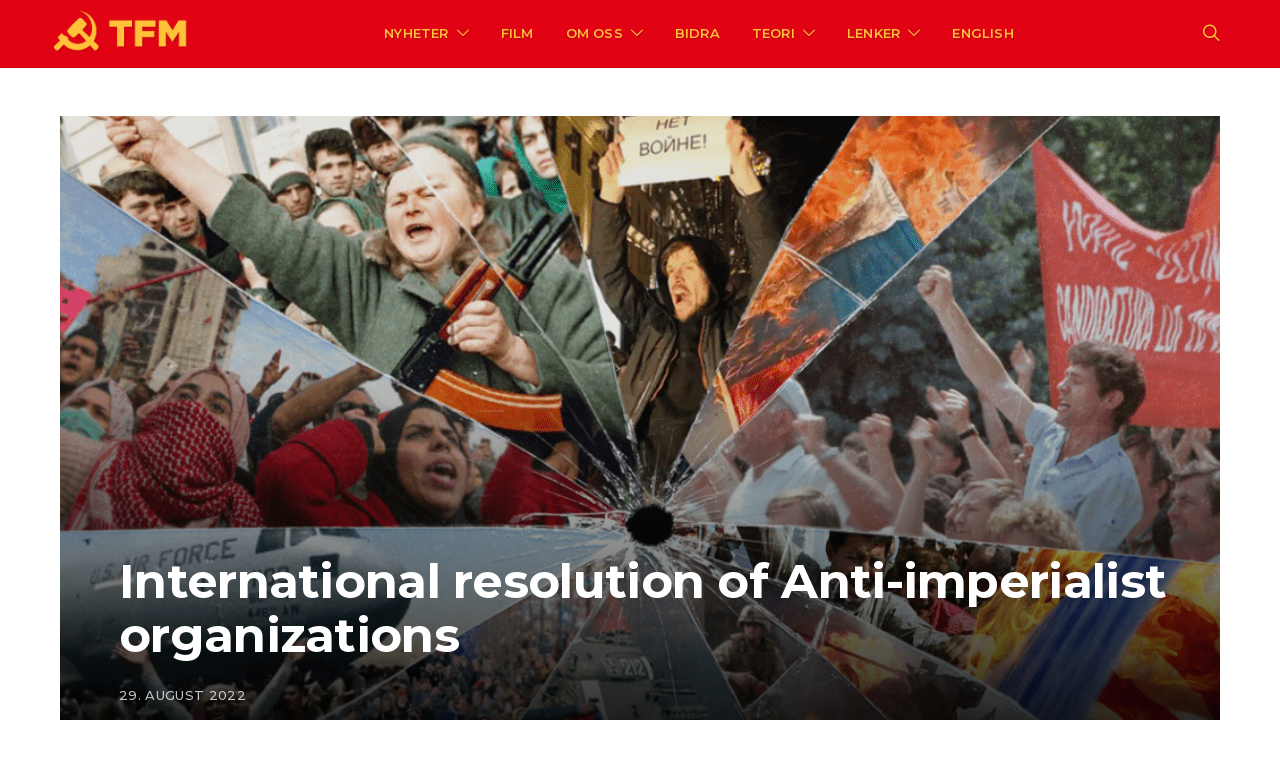

--- FILE ---
content_type: text/html; charset=UTF-8
request_url: https://tjen-folket.no/2022/08/29/international-resolution-of-anti-imperialist-organizations/
body_size: 24522
content:
<!DOCTYPE html>
<html lang="nb-NO" data-scheme='default'>
<head>
	<meta charset="UTF-8">
	<meta name="viewport" content="width=device-width, initial-scale=1">
	<link rel="profile" href="https://gmpg.org/xfn/11">
		<title>International resolution of Anti-imperialist organizations &#8211; Tjen Folket Media</title>
<meta name='robots' content='max-image-preview:large' />
	<style>img:is([sizes="auto" i], [sizes^="auto," i]) { contain-intrinsic-size: 3000px 1500px }</style>
	<link rel='dns-prefetch' href='//secure.gravatar.com' />
<link rel='dns-prefetch' href='//stats.wp.com' />
<link rel='dns-prefetch' href='//fonts.googleapis.com' />
<link rel='dns-prefetch' href='//v0.wordpress.com' />
<link href='https://fonts.gstatic.com' crossorigin rel='preconnect' />
<link rel='preconnect' href='//i0.wp.com' />
<link rel="alternate" type="application/rss+xml" title="Tjen Folket Media &raquo; strøm" href="https://tjen-folket.no/feed/" />
<link rel="alternate" type="application/rss+xml" title="Tjen Folket Media &raquo; kommentarstrøm" href="https://tjen-folket.no/comments/feed/" />
<script>
window._wpemojiSettings = {"baseUrl":"https:\/\/s.w.org\/images\/core\/emoji\/16.0.1\/72x72\/","ext":".png","svgUrl":"https:\/\/s.w.org\/images\/core\/emoji\/16.0.1\/svg\/","svgExt":".svg","source":{"concatemoji":"https:\/\/tjen-folket.no\/wp-includes\/js\/wp-emoji-release.min.js?ver=6.8.3"}};
/*! This file is auto-generated */
!function(s,n){var o,i,e;function c(e){try{var t={supportTests:e,timestamp:(new Date).valueOf()};sessionStorage.setItem(o,JSON.stringify(t))}catch(e){}}function p(e,t,n){e.clearRect(0,0,e.canvas.width,e.canvas.height),e.fillText(t,0,0);var t=new Uint32Array(e.getImageData(0,0,e.canvas.width,e.canvas.height).data),a=(e.clearRect(0,0,e.canvas.width,e.canvas.height),e.fillText(n,0,0),new Uint32Array(e.getImageData(0,0,e.canvas.width,e.canvas.height).data));return t.every(function(e,t){return e===a[t]})}function u(e,t){e.clearRect(0,0,e.canvas.width,e.canvas.height),e.fillText(t,0,0);for(var n=e.getImageData(16,16,1,1),a=0;a<n.data.length;a++)if(0!==n.data[a])return!1;return!0}function f(e,t,n,a){switch(t){case"flag":return n(e,"\ud83c\udff3\ufe0f\u200d\u26a7\ufe0f","\ud83c\udff3\ufe0f\u200b\u26a7\ufe0f")?!1:!n(e,"\ud83c\udde8\ud83c\uddf6","\ud83c\udde8\u200b\ud83c\uddf6")&&!n(e,"\ud83c\udff4\udb40\udc67\udb40\udc62\udb40\udc65\udb40\udc6e\udb40\udc67\udb40\udc7f","\ud83c\udff4\u200b\udb40\udc67\u200b\udb40\udc62\u200b\udb40\udc65\u200b\udb40\udc6e\u200b\udb40\udc67\u200b\udb40\udc7f");case"emoji":return!a(e,"\ud83e\udedf")}return!1}function g(e,t,n,a){var r="undefined"!=typeof WorkerGlobalScope&&self instanceof WorkerGlobalScope?new OffscreenCanvas(300,150):s.createElement("canvas"),o=r.getContext("2d",{willReadFrequently:!0}),i=(o.textBaseline="top",o.font="600 32px Arial",{});return e.forEach(function(e){i[e]=t(o,e,n,a)}),i}function t(e){var t=s.createElement("script");t.src=e,t.defer=!0,s.head.appendChild(t)}"undefined"!=typeof Promise&&(o="wpEmojiSettingsSupports",i=["flag","emoji"],n.supports={everything:!0,everythingExceptFlag:!0},e=new Promise(function(e){s.addEventListener("DOMContentLoaded",e,{once:!0})}),new Promise(function(t){var n=function(){try{var e=JSON.parse(sessionStorage.getItem(o));if("object"==typeof e&&"number"==typeof e.timestamp&&(new Date).valueOf()<e.timestamp+604800&&"object"==typeof e.supportTests)return e.supportTests}catch(e){}return null}();if(!n){if("undefined"!=typeof Worker&&"undefined"!=typeof OffscreenCanvas&&"undefined"!=typeof URL&&URL.createObjectURL&&"undefined"!=typeof Blob)try{var e="postMessage("+g.toString()+"("+[JSON.stringify(i),f.toString(),p.toString(),u.toString()].join(",")+"));",a=new Blob([e],{type:"text/javascript"}),r=new Worker(URL.createObjectURL(a),{name:"wpTestEmojiSupports"});return void(r.onmessage=function(e){c(n=e.data),r.terminate(),t(n)})}catch(e){}c(n=g(i,f,p,u))}t(n)}).then(function(e){for(var t in e)n.supports[t]=e[t],n.supports.everything=n.supports.everything&&n.supports[t],"flag"!==t&&(n.supports.everythingExceptFlag=n.supports.everythingExceptFlag&&n.supports[t]);n.supports.everythingExceptFlag=n.supports.everythingExceptFlag&&!n.supports.flag,n.DOMReady=!1,n.readyCallback=function(){n.DOMReady=!0}}).then(function(){return e}).then(function(){var e;n.supports.everything||(n.readyCallback(),(e=n.source||{}).concatemoji?t(e.concatemoji):e.wpemoji&&e.twemoji&&(t(e.twemoji),t(e.wpemoji)))}))}((window,document),window._wpemojiSettings);
</script>
<style id='wp-emoji-styles-inline-css'>

	img.wp-smiley, img.emoji {
		display: inline !important;
		border: none !important;
		box-shadow: none !important;
		height: 1em !important;
		width: 1em !important;
		margin: 0 0.07em !important;
		vertical-align: -0.1em !important;
		background: none !important;
		padding: 0 !important;
	}
</style>
<link rel='stylesheet' id='wp-block-library-css' href='https://tjen-folket.no/wp-includes/css/dist/block-library/style.min.css?ver=6.8.3' media='all' />
<style id='classic-theme-styles-inline-css'>
/*! This file is auto-generated */
.wp-block-button__link{color:#fff;background-color:#32373c;border-radius:9999px;box-shadow:none;text-decoration:none;padding:calc(.667em + 2px) calc(1.333em + 2px);font-size:1.125em}.wp-block-file__button{background:#32373c;color:#fff;text-decoration:none}
</style>
<link rel='stylesheet' id='mediaelement-css' href='https://tjen-folket.no/wp-includes/js/mediaelement/mediaelementplayer-legacy.min.css?ver=4.2.17' media='all' />
<link rel='stylesheet' id='wp-mediaelement-css' href='https://tjen-folket.no/wp-includes/js/mediaelement/wp-mediaelement.min.css?ver=6.8.3' media='all' />
<style id='jetpack-sharing-buttons-style-inline-css'>
.jetpack-sharing-buttons__services-list{display:flex;flex-direction:row;flex-wrap:wrap;gap:0;list-style-type:none;margin:5px;padding:0}.jetpack-sharing-buttons__services-list.has-small-icon-size{font-size:12px}.jetpack-sharing-buttons__services-list.has-normal-icon-size{font-size:16px}.jetpack-sharing-buttons__services-list.has-large-icon-size{font-size:24px}.jetpack-sharing-buttons__services-list.has-huge-icon-size{font-size:36px}@media print{.jetpack-sharing-buttons__services-list{display:none!important}}.editor-styles-wrapper .wp-block-jetpack-sharing-buttons{gap:0;padding-inline-start:0}ul.jetpack-sharing-buttons__services-list.has-background{padding:1.25em 2.375em}
</style>
<link rel='stylesheet' id='csco-block-posts-sidebar-style-css' href='https://tjen-folket.no/wp-content/themes/authentic/css/blocks/posts-sidebar.css?ver=1768493603' media='all' />
<link rel='stylesheet' id='csco-block-twitter-slider-style-css' href='https://tjen-folket.no/wp-content/themes/authentic/css/blocks/twitter-slider.css?ver=1768493603' media='all' />
<link rel='stylesheet' id='csco-block-tiles-style-css' href='https://tjen-folket.no/wp-content/themes/authentic/css/blocks/tiles.css?ver=1768493603' media='all' />
<link rel='stylesheet' id='csco-block-horizontal-tiles-style-css' href='https://tjen-folket.no/wp-content/themes/authentic/css/blocks/horizontal-tiles.css?ver=1768493603' media='all' />
<link rel='stylesheet' id='csco-block-full-style-css' href='https://tjen-folket.no/wp-content/themes/authentic/css/blocks/full.css?ver=1768493603' media='all' />
<link rel='stylesheet' id='csco-block-slider-style-css' href='https://tjen-folket.no/wp-content/themes/authentic/css/blocks/slider.css?ver=1768493603' media='all' />
<link rel='stylesheet' id='csco-block-carousel-style-css' href='https://tjen-folket.no/wp-content/themes/authentic/css/blocks/carousel.css?ver=1768493603' media='all' />
<link rel='stylesheet' id='csco-block-wide-style-css' href='https://tjen-folket.no/wp-content/themes/authentic/css/blocks/wide.css?ver=1768493603' media='all' />
<link rel='stylesheet' id='csco-block-narrow-style-css' href='https://tjen-folket.no/wp-content/themes/authentic/css/blocks/narrow.css?ver=1768493603' media='all' />
<style id='global-styles-inline-css'>
:root{--wp--preset--aspect-ratio--square: 1;--wp--preset--aspect-ratio--4-3: 4/3;--wp--preset--aspect-ratio--3-4: 3/4;--wp--preset--aspect-ratio--3-2: 3/2;--wp--preset--aspect-ratio--2-3: 2/3;--wp--preset--aspect-ratio--16-9: 16/9;--wp--preset--aspect-ratio--9-16: 9/16;--wp--preset--color--black: #000000;--wp--preset--color--cyan-bluish-gray: #abb8c3;--wp--preset--color--white: #FFFFFF;--wp--preset--color--pale-pink: #f78da7;--wp--preset--color--vivid-red: #ce2e2e;--wp--preset--color--luminous-vivid-orange: #ff6900;--wp--preset--color--luminous-vivid-amber: #fcb902;--wp--preset--color--light-green-cyan: #7bdcb5;--wp--preset--color--vivid-green-cyan: #01d083;--wp--preset--color--pale-cyan-blue: #8ed1fc;--wp--preset--color--vivid-cyan-blue: #0693e3;--wp--preset--color--vivid-purple: #9b51e0;--wp--preset--color--secondary: #f8f8f8;--wp--preset--gradient--vivid-cyan-blue-to-vivid-purple: linear-gradient(135deg,rgba(6,147,227,1) 0%,rgb(155,81,224) 100%);--wp--preset--gradient--light-green-cyan-to-vivid-green-cyan: linear-gradient(135deg,rgb(122,220,180) 0%,rgb(0,208,130) 100%);--wp--preset--gradient--luminous-vivid-amber-to-luminous-vivid-orange: linear-gradient(135deg,rgba(252,185,0,1) 0%,rgba(255,105,0,1) 100%);--wp--preset--gradient--luminous-vivid-orange-to-vivid-red: linear-gradient(135deg,rgba(255,105,0,1) 0%,rgb(207,46,46) 100%);--wp--preset--gradient--very-light-gray-to-cyan-bluish-gray: linear-gradient(135deg,rgb(238,238,238) 0%,rgb(169,184,195) 100%);--wp--preset--gradient--cool-to-warm-spectrum: linear-gradient(135deg,rgb(74,234,220) 0%,rgb(151,120,209) 20%,rgb(207,42,186) 40%,rgb(238,44,130) 60%,rgb(251,105,98) 80%,rgb(254,248,76) 100%);--wp--preset--gradient--blush-light-purple: linear-gradient(135deg,rgb(255,206,236) 0%,rgb(152,150,240) 100%);--wp--preset--gradient--blush-bordeaux: linear-gradient(135deg,rgb(254,205,165) 0%,rgb(254,45,45) 50%,rgb(107,0,62) 100%);--wp--preset--gradient--luminous-dusk: linear-gradient(135deg,rgb(255,203,112) 0%,rgb(199,81,192) 50%,rgb(65,88,208) 100%);--wp--preset--gradient--pale-ocean: linear-gradient(135deg,rgb(255,245,203) 0%,rgb(182,227,212) 50%,rgb(51,167,181) 100%);--wp--preset--gradient--electric-grass: linear-gradient(135deg,rgb(202,248,128) 0%,rgb(113,206,126) 100%);--wp--preset--gradient--midnight: linear-gradient(135deg,rgb(2,3,129) 0%,rgb(40,116,252) 100%);--wp--preset--font-size--small: 13px;--wp--preset--font-size--medium: 20px;--wp--preset--font-size--large: 36px;--wp--preset--font-size--x-large: 42px;--wp--preset--spacing--20: 0.44rem;--wp--preset--spacing--30: 0.67rem;--wp--preset--spacing--40: 1rem;--wp--preset--spacing--50: 1.5rem;--wp--preset--spacing--60: 2.25rem;--wp--preset--spacing--70: 3.38rem;--wp--preset--spacing--80: 5.06rem;--wp--preset--shadow--natural: 6px 6px 9px rgba(0, 0, 0, 0.2);--wp--preset--shadow--deep: 12px 12px 50px rgba(0, 0, 0, 0.4);--wp--preset--shadow--sharp: 6px 6px 0px rgba(0, 0, 0, 0.2);--wp--preset--shadow--outlined: 6px 6px 0px -3px rgba(255, 255, 255, 1), 6px 6px rgba(0, 0, 0, 1);--wp--preset--shadow--crisp: 6px 6px 0px rgba(0, 0, 0, 1);}:where(.is-layout-flex){gap: 0.5em;}:where(.is-layout-grid){gap: 0.5em;}body .is-layout-flex{display: flex;}.is-layout-flex{flex-wrap: wrap;align-items: center;}.is-layout-flex > :is(*, div){margin: 0;}body .is-layout-grid{display: grid;}.is-layout-grid > :is(*, div){margin: 0;}:where(.wp-block-columns.is-layout-flex){gap: 2em;}:where(.wp-block-columns.is-layout-grid){gap: 2em;}:where(.wp-block-post-template.is-layout-flex){gap: 1.25em;}:where(.wp-block-post-template.is-layout-grid){gap: 1.25em;}.has-black-color{color: var(--wp--preset--color--black) !important;}.has-cyan-bluish-gray-color{color: var(--wp--preset--color--cyan-bluish-gray) !important;}.has-white-color{color: var(--wp--preset--color--white) !important;}.has-pale-pink-color{color: var(--wp--preset--color--pale-pink) !important;}.has-vivid-red-color{color: var(--wp--preset--color--vivid-red) !important;}.has-luminous-vivid-orange-color{color: var(--wp--preset--color--luminous-vivid-orange) !important;}.has-luminous-vivid-amber-color{color: var(--wp--preset--color--luminous-vivid-amber) !important;}.has-light-green-cyan-color{color: var(--wp--preset--color--light-green-cyan) !important;}.has-vivid-green-cyan-color{color: var(--wp--preset--color--vivid-green-cyan) !important;}.has-pale-cyan-blue-color{color: var(--wp--preset--color--pale-cyan-blue) !important;}.has-vivid-cyan-blue-color{color: var(--wp--preset--color--vivid-cyan-blue) !important;}.has-vivid-purple-color{color: var(--wp--preset--color--vivid-purple) !important;}.has-black-background-color{background-color: var(--wp--preset--color--black) !important;}.has-cyan-bluish-gray-background-color{background-color: var(--wp--preset--color--cyan-bluish-gray) !important;}.has-white-background-color{background-color: var(--wp--preset--color--white) !important;}.has-pale-pink-background-color{background-color: var(--wp--preset--color--pale-pink) !important;}.has-vivid-red-background-color{background-color: var(--wp--preset--color--vivid-red) !important;}.has-luminous-vivid-orange-background-color{background-color: var(--wp--preset--color--luminous-vivid-orange) !important;}.has-luminous-vivid-amber-background-color{background-color: var(--wp--preset--color--luminous-vivid-amber) !important;}.has-light-green-cyan-background-color{background-color: var(--wp--preset--color--light-green-cyan) !important;}.has-vivid-green-cyan-background-color{background-color: var(--wp--preset--color--vivid-green-cyan) !important;}.has-pale-cyan-blue-background-color{background-color: var(--wp--preset--color--pale-cyan-blue) !important;}.has-vivid-cyan-blue-background-color{background-color: var(--wp--preset--color--vivid-cyan-blue) !important;}.has-vivid-purple-background-color{background-color: var(--wp--preset--color--vivid-purple) !important;}.has-black-border-color{border-color: var(--wp--preset--color--black) !important;}.has-cyan-bluish-gray-border-color{border-color: var(--wp--preset--color--cyan-bluish-gray) !important;}.has-white-border-color{border-color: var(--wp--preset--color--white) !important;}.has-pale-pink-border-color{border-color: var(--wp--preset--color--pale-pink) !important;}.has-vivid-red-border-color{border-color: var(--wp--preset--color--vivid-red) !important;}.has-luminous-vivid-orange-border-color{border-color: var(--wp--preset--color--luminous-vivid-orange) !important;}.has-luminous-vivid-amber-border-color{border-color: var(--wp--preset--color--luminous-vivid-amber) !important;}.has-light-green-cyan-border-color{border-color: var(--wp--preset--color--light-green-cyan) !important;}.has-vivid-green-cyan-border-color{border-color: var(--wp--preset--color--vivid-green-cyan) !important;}.has-pale-cyan-blue-border-color{border-color: var(--wp--preset--color--pale-cyan-blue) !important;}.has-vivid-cyan-blue-border-color{border-color: var(--wp--preset--color--vivid-cyan-blue) !important;}.has-vivid-purple-border-color{border-color: var(--wp--preset--color--vivid-purple) !important;}.has-vivid-cyan-blue-to-vivid-purple-gradient-background{background: var(--wp--preset--gradient--vivid-cyan-blue-to-vivid-purple) !important;}.has-light-green-cyan-to-vivid-green-cyan-gradient-background{background: var(--wp--preset--gradient--light-green-cyan-to-vivid-green-cyan) !important;}.has-luminous-vivid-amber-to-luminous-vivid-orange-gradient-background{background: var(--wp--preset--gradient--luminous-vivid-amber-to-luminous-vivid-orange) !important;}.has-luminous-vivid-orange-to-vivid-red-gradient-background{background: var(--wp--preset--gradient--luminous-vivid-orange-to-vivid-red) !important;}.has-very-light-gray-to-cyan-bluish-gray-gradient-background{background: var(--wp--preset--gradient--very-light-gray-to-cyan-bluish-gray) !important;}.has-cool-to-warm-spectrum-gradient-background{background: var(--wp--preset--gradient--cool-to-warm-spectrum) !important;}.has-blush-light-purple-gradient-background{background: var(--wp--preset--gradient--blush-light-purple) !important;}.has-blush-bordeaux-gradient-background{background: var(--wp--preset--gradient--blush-bordeaux) !important;}.has-luminous-dusk-gradient-background{background: var(--wp--preset--gradient--luminous-dusk) !important;}.has-pale-ocean-gradient-background{background: var(--wp--preset--gradient--pale-ocean) !important;}.has-electric-grass-gradient-background{background: var(--wp--preset--gradient--electric-grass) !important;}.has-midnight-gradient-background{background: var(--wp--preset--gradient--midnight) !important;}.has-small-font-size{font-size: var(--wp--preset--font-size--small) !important;}.has-medium-font-size{font-size: var(--wp--preset--font-size--medium) !important;}.has-large-font-size{font-size: var(--wp--preset--font-size--large) !important;}.has-x-large-font-size{font-size: var(--wp--preset--font-size--x-large) !important;}
:where(.wp-block-post-template.is-layout-flex){gap: 1.25em;}:where(.wp-block-post-template.is-layout-grid){gap: 1.25em;}
:where(.wp-block-columns.is-layout-flex){gap: 2em;}:where(.wp-block-columns.is-layout-grid){gap: 2em;}
:root :where(.wp-block-pullquote){font-size: 1.5em;line-height: 1.6;}
</style>
<link rel='stylesheet' id='super-rss-reader-css' href='https://tjen-folket.no/wp-content/plugins/super-rss-reader/public/css/style.min.css?ver=5.4' media='all' />
<link rel='stylesheet' id='csco-styles-css' href='https://tjen-folket.no/wp-content/themes/authentic/style.css?ver=7.2.6' media='all' />
<link rel='stylesheet' id='searchwp-forms-css' href='https://tjen-folket.no/wp-content/plugins/searchwp-live-ajax-search/assets/styles/frontend/search-forms.min.css?ver=1.8.7' media='all' />
<link rel='stylesheet' id='searchwp-live-search-css' href='https://tjen-folket.no/wp-content/plugins/searchwp-live-ajax-search/assets/styles/style.min.css?ver=1.8.7' media='all' />
<style id='searchwp-live-search-inline-css'>
.searchwp-live-search-result .searchwp-live-search-result--title a {
  font-size: 16px;
}
.searchwp-live-search-result .searchwp-live-search-result--price {
  font-size: 14px;
}
.searchwp-live-search-result .searchwp-live-search-result--add-to-cart .button {
  font-size: 14px;
}

</style>
<link rel='stylesheet' id='csco-legacy-features-css' href='https://tjen-folket.no/wp-content/themes/authentic/css/legacy-features.css?ver=7.2.6' media='all' />
<link rel='stylesheet' id='32c8af363267b853254dd161fe72e414-css' href='https://fonts.googleapis.com/css?family=Lato%3A400%2C400i%2C700%2C700i&#038;subset=latin%2Clatin-ext%2Ccyrillic%2Ccyrillic-ext%2Cvietnamese&#038;display=swap&#038;ver=7.2.6' media='all' />
<link rel='stylesheet' id='7b567a921285369985feb1923643b539-css' href='https://fonts.googleapis.com/css?family=Montserrat%3A700%2C600%2C400%2C500%2C300&#038;subset=latin%2Clatin-ext%2Ccyrillic%2Ccyrillic-ext%2Cvietnamese&#038;display=swap&#038;ver=7.2.6' media='all' />
<script src="https://tjen-folket.no/wp-includes/js/jquery/jquery.min.js?ver=3.7.1" id="jquery-core-js"></script>
<script src="https://tjen-folket.no/wp-includes/js/jquery/jquery-migrate.min.js?ver=3.4.1" id="jquery-migrate-js"></script>
<script src="https://tjen-folket.no/wp-content/plugins/super-rss-reader/public/js/jquery.easy-ticker.min.js?ver=5.4" id="jquery-easy-ticker-js"></script>
<script src="https://tjen-folket.no/wp-content/plugins/super-rss-reader/public/js/script.min.js?ver=5.4" id="super-rss-reader-js"></script>
<link rel="https://api.w.org/" href="https://tjen-folket.no/wp-json/" /><link rel="alternate" title="JSON" type="application/json" href="https://tjen-folket.no/wp-json/wp/v2/posts/26513" /><link rel="EditURI" type="application/rsd+xml" title="RSD" href="https://tjen-folket.no/xmlrpc.php?rsd" />
<meta name="generator" content="WordPress 6.8.3" />
<link rel="canonical" href="https://tjen-folket.no/2022/08/29/international-resolution-of-anti-imperialist-organizations/" />
<link rel='shortlink' href='https://wp.me/paFYk7-6TD' />
<link rel="alternate" title="oEmbed (JSON)" type="application/json+oembed" href="https://tjen-folket.no/wp-json/oembed/1.0/embed?url=https%3A%2F%2Ftjen-folket.no%2F2022%2F08%2F29%2Finternational-resolution-of-anti-imperialist-organizations%2F" />
<link rel="alternate" title="oEmbed (XML)" type="text/xml+oembed" href="https://tjen-folket.no/wp-json/oembed/1.0/embed?url=https%3A%2F%2Ftjen-folket.no%2F2022%2F08%2F29%2Finternational-resolution-of-anti-imperialist-organizations%2F&#038;format=xml" />
	<link rel="preconnect" href="https://fonts.googleapis.com">
	<link rel="preconnect" href="https://fonts.gstatic.com">
		<style>img#wpstats{display:none}</style>
		
<!-- Jetpack Open Graph Tags -->
<meta property="og:type" content="article" />
<meta property="og:title" content="International resolution of Anti-imperialist organizations" />
<meta property="og:url" content="https://tjen-folket.no/2022/08/29/international-resolution-of-anti-imperialist-organizations/" />
<meta property="og:description" content="With great class pride and proletarian internationalist spirit, we hereby make public a resolution adopted by the meeting of Anti-imperialist organizations held in Europe, 20th of August this year,…" />
<meta property="article:published_time" content="2022-08-29T18:32:01+00:00" />
<meta property="article:modified_time" content="2024-02-08T18:24:05+00:00" />
<meta property="og:site_name" content="Tjen Folket Media" />
<meta property="og:image" content="https://i0.wp.com/tjen-folket.no/wp-content/uploads/2022/08/antiimperialistisk-collage.png?fit=1160%2C653&#038;ssl=1" />
<meta property="og:image:width" content="1160" />
<meta property="og:image:height" content="653" />
<meta property="og:image:alt" content="" />
<meta property="og:locale" content="nb_NO" />
<meta name="twitter:text:title" content="International resolution of Anti-imperialist organizations" />
<meta name="twitter:image" content="https://i0.wp.com/tjen-folket.no/wp-content/uploads/2022/08/antiimperialistisk-collage.png?fit=1160%2C653&#038;ssl=1&#038;w=640" />
<meta name="twitter:card" content="summary_large_image" />

<!-- End Jetpack Open Graph Tags -->
<link rel="icon" href="https://i0.wp.com/tjen-folket.no/wp-content/uploads/2020/02/cropped-favicon-ny3.png?fit=32%2C32&#038;ssl=1" sizes="32x32" />
<link rel="icon" href="https://i0.wp.com/tjen-folket.no/wp-content/uploads/2020/02/cropped-favicon-ny3.png?fit=192%2C192&#038;ssl=1" sizes="192x192" />
<link rel="apple-touch-icon" href="https://i0.wp.com/tjen-folket.no/wp-content/uploads/2020/02/cropped-favicon-ny3.png?fit=180%2C180&#038;ssl=1" />
<meta name="msapplication-TileImage" content="https://i0.wp.com/tjen-folket.no/wp-content/uploads/2020/02/cropped-favicon-ny3.png?fit=270%2C270&#038;ssl=1" />
		<style id="wp-custom-css">
			p:empty {
	display: none;
}

.nav .menu-item-has-children a {
	cursor: default;
}

.nav .menu-item-has-children .sub-menu a {
	cursor: pointer;
}

.sidebar .widget:nth-of-type(2) {
	margin-top: -0.5rem;
}

.alignwide {
	margin-left: -50px!important;
}

/*Fikser størrelse på tittelen "Revolusjonær teori fra Norge" inne på den kategori-sida*/
.page-id-2281 .overlay-inner h1 {
font-size: 59px!important;
}

@media (max-width: 1119px) {
.alignwide {
	margin-left: 0px!important;
}
}

@media (max-width: 759px) {
	.home article:first-of-type {
    height: 400px!important;
}
}

@media (max-width: 600px) {
	.home article:first-of-type {
    height: 340px!important;
}
	.tiles-outer .post {
		margin-bottom: 18px!important;
	}
}

.wp-block-quote cite {
	color: #444!important;
	font-size: 15px!important;
	margin-top: 40px!important;
}

.navbar .sub-menu {
	margin-top: -10px!important;
}

.section-tiles + .site-content > .cs-container::before {
    content: '';
    border-top: 1px #e9ecef solid;
    border-top-color: rgb(233, 236, 239);
    display: block;
    width: 100%;
    padding-top: 3rem;

}

.tiles-outer .post-categories {
	margin-bottom: 1rem;
}

/*Bergenser høyden på utdrag i RSS-feeden for å fikse bug med kinesisk tekst*/
.srr-summary { 
	max-height: 120px;
	overflow: hidden;
	font-size: 1rem;
}


.navbar-col, .navbar li {
    padding-top: 0px!important;
    padding-bottom: 0px!important;
}

.navbar .navbar-col {
	margin-bottom: 1px;
}

.navbar-primary .sub-menu {
	margin-top: 0px!important;
	/top: 17px!important;/
	top: 12px!important;
	border-top: 1px solid #C7000E!important;
	margin-left: -26px;
}

.single-post hr {
	margin-top: 20px !important;
	margin-bottom: 20px !important;
}

article {
	margin-bottom: 3.5rem!important;
}

.tiles-outer article {
	margin-bottom: 0rem!important;
}

.tile-secondary {
	border-left: 1px solid white;
}

@media (max-width: 1120px) {
.tile-secondary {
	border-left: none;
}
}

/* Skjuler alle kategorier utenom den første hvis det er flere */
.post-categories li {
	display: none!important;
}.post-categories li:first-of-type {
	display: inline-block!important;
}

.post-main {
    max-width: 700px;
}

.navbar-primary .sub-menu .sub-menu {
	margin-left: 1px!important;
	margin-top: -34px!important;
}

.category .page-header, .page .page-header {
	background-position: center;
	background-size: cover;
	background-repeat: no-repeat;
}

.category-74 .page-header, .category-83 .page-header {
	background-image: url("/wp-content/uploads/2020/02/historie-banner-1.jpg");
}

.category-2227 .page-header, .category-2253 .page-header {
	background-image: url("/wp-content/uploads/2020/02/innenriks-banner-1.jpg");
}

.category-68 .page-header, .category-85 .page-header {
	background-image: url("/wp-content/uploads/2020/02/kronikk-banner-1.jpg");
}

.page-id-3423 .page-header, .page-id-3444 .page-header {
	background-image: url("/wp-content/uploads/2020/02/omoss-banner-1.jpg");
}

.page-id-21 .page-header, .page-id-2343 .page-header {
	background-image: url("/wp-content/uploads/2020/02/kontaktoss-banner-1.jpg");
}

.page-id-3414 .page-header, .page-id-3460 .page-header {
	background-image: url("/wp-content/uploads/2020/02/disclaimer-banner-1.jpg");
}

.page-id-1686 .page-header, .page-id-2330 .page-header {
	background-image: url("/wp-content/uploads/2020/02/bidra-banner-1.jpg");
}

.page-id-1688 .page-header {
	background-image: url("/wp-content/uploads/2020/02/lenkesamling-banner-1.jpg");
}

.page-id-1688 .page-header {
	background-image: url("/wp-content/uploads/2020/02/lenkesamling-banner-1.jpg");
}

.page-id-2281 .page-header, .page-id-2334 .page-header {
	background-image: url("/wp-content/uploads/2020/02/mlm-teori-fra-norge.jpg");
}

.category-europa .page-header, .category-europe .page-header {
	background-image: url("/wp-content/uploads/2020/02/europa-banner-1.jpg");
}

.category-asia .page-header {
	background-image: url("/wp-content/uploads/2020/02/asia-banner-1.jpg");
}

.category-afrika .page-header, .category-africa .page-header {
	background-image: url("/wp-content/uploads/2020/02/afrika-banner-1.jpg");
}

.category-nord-amerika .page-header, .category-north-america .page-header {
	background-image: url("/wp-content/uploads/2020/02/nordamerika-banner-1.jpg");
}

.single-post .page-header {
	background-image: none;
}

.category-latin-amerika .page-header, .category-latin-america .page-header {
	background-image: url("/wp-content/uploads/2020/02/latinamerika-banner-1.jpg");
}

.category-midt-osten .page-header, .category-the-middle-east .page-header {
	background-image: url("/wp-content/uploads/2020/02/midtosten-banner-1.jpg");
}

.category-internasjonalt .page-header, .category-international .page-header {
	background-image: url("/wp-content/uploads/2020/03/internasjonalt-banner-1.jpg");
}

.page-id-14514 .page-header, .page-id-14526 .page-header {
	background-image: url("/wp-content/uploads/2020/06/arkiv-banner-3.jpg");
}

.page-id-3583 .page-header {
	background-image: url("/wp-content/uploads/2020/02/klassiske-tekster-banner-2.jpg");
}
.category-kultur .page-header, .category-culture .page-header {
	background-image: url("/wp-content/uploads/2020/03/kultur-banner-1.jpg");
}
.page-id-13160 .page-header {
	background-image: url("/wp-content/uploads/2020/04/klassekampens-historie-artikkelserie-banner.jpg");
}

.page-header-wide .overlay-inner {
    max-width: 900px;
}

#ez-toc-container {
	border: 0;
	padding: 0;
	box-shadow: none;
}

.ez-toc-title {
	color: rgb(0, 0, 0)!important;
	font-family: Montserrat;
	font-size: 32px!important;
	font-weight: 700!important;
	letter-spacing: -1.6px;
}

.ez-toc-list a{
	color: rgb(51, 51, 51)!important;
	font-family: Lato;
	font-size: 19px;
	font-weight: 400;
	line-height: 33.25px;
}

.ez-toc-list li:first-of-type {
	padding-top: 32px!important;
}

.ez-toc-list ul li:first-of-type {
  padding-top: 0px !important;
}

.ez-toc-toggle i.ez-toc-glyphicon {
    font-size: 25px !important;
    color: #151515;
		margin-left: 1px;
}

.ez-toc-btn-default {
    border: none;
    border-radius: 0px;
    padding-top: 4px;
    width: 35px;
    height: 35px;
    background-image: none;
    box-shadow: none;
		transition: 0.2s ease;
}

.page .page-header h1, .category .page-header h1 {
	text-shadow: 1.5px 1.5px 1.5px rgba(0, 0, 0, 0.15);
  box-shadow: 0px 1.5px rgba(0, 0, 0, 0.15);
}

.home .post-outer .post-excerpt {
	display: none;
}

.home .post-inner .entry-header {
	padding-left: 1rem;
	padding-right: 1rem;
}

.home .post-archive .post-categories a {
  color: #E10313;
	font-weight: 800;
  font-size: 13px;
}

.home .post-archive article {
	margin-top: 2.5rem;
}

.home .post-archive .post-outer .post-inner:nth-of-type(2) {
	margin-top: 1.5rem;
}

.post .post-thumbnail {
	margin-bottom: 1.6rem;
}

.home .post-archive .post-thumbnail .post-more, .home .post-archive .post-thumbnail .post-meta, .post .post-thumbnail .post-more {
	display: none;
}

.home .post-archive article, .category .post-grid {
    margin-top: 0rem;
    margin-bottom: 2.5rem;
}
.search .post-archive article {
    margin-top: 0rem!important;
    margin-bottom: 2.5rem;
}

.search .post-meta {
	display: none;
}

.home .site-content .main-content .content-area {
	/margin-top: -1.8rem;/
	margin-top: -0.8rem;
}

.home .sidebar {
	margin-top: 1rem;
}
.category .sidebar {
	margin-top: 1.8rem;
}
.search .sidebar {
	margin-top: 2rem;
}

/ALT OVER ER TEST/

.category-film .post-outer .post-inner:nth-of-type(2) {
		margin-top: 1.5rem!important;
}

.page .site-content {
	min-height: 31.7vh;
}

.overlay-inner {
	text-align: left!important;
	margin-top: auto;
	margin-bottom: 5px!important;
	margin-right: auto;
}

.archive-list .post-categories a {
	color: #DC1921;
}

.archive-list .post-categories a, .section-tiles .post-categories a {
	font-weight: 800!important;
	font-size: 13px;
}

.section-tiles .post-categories a  {
	color: #E00313!important;
}

.header, .header-logo {
	display: none!important;
}

.navbar-primary {
	padding-top: 8px;
	padding-bottom: 9px;
}

.navbar-primary  a {
	text-shadow: 1px 2px 1px rgba(0, 0, 0, 0.1);
}

.navbar-primary .sub-menu a {
	text-shadow: none!important;
}

.navbar-primary .menu-item-has-children:first-of-type .sub-menu {
	margin-left: -1px;
}

.navbar-primary .menu-item-67 .sub-menu {
	margin-left: -33px;
}

.navbar-primary .menu-item-70 .sub-menu {
	margin-left: -33px;
}

.navbar-primary {
	z-index: 900!important;
}

.navbar {
	border: 0!important;
}

.sub-menu a {
	color: black!important;
}

.page .sidebar-area {
	display: none!important;
}

@media (max-width: 7680px) {
	.navbar-brand {
		display: block!important;
	}
}

.navbar-toggle {
	display: none;
	color: white!important;
}

@media (max-width: 1119px) {
	.navbar-toggle {
		display: inline;
	}
}

.site-title {
	opacity: 0;
}

.post-tags {
	display: none;
}

.single-post .post-thumbnail {
	margin-bottom: 1.4rem;
}



.category-film .overlay-inner .entry-title {
	margin-top: 525px!important;
	color: black;
}
.category-film .overlay-media img {
	display: none;
}
.category-film .page-header .overlay-inner {
	padding-left: 0px!important;
	padding-right: 0px;

}
.category-film .meta-date a {
	color: black;
}
.category-film .post-meta {
    margin-top: 1rem;
}
.category-film .meta-reading-time, .archive .post-meta, .category-film .section-carousel .meta-date, .category-film .section-carousel .post-categories  {
	display: none;
}
.category-film video:focus, .wp-block-video:focus {
	outline: none!important;
}
.category-film .entry-content p {
	padding-left: 0px!important;
	padding-right: 0px!important;
}
.category-film .entry-content p {
	padding-top: 32px;
	padding-bottom: 58px;
}

.category-film .wp-block-video {
	position: absolute;
	width: 1160px;
	max-height: 655!important;
	margin-left: -180px;
	margin-top: -820px!important;
}
.category-film iframe {
	position: absolute;
	margin-left: -180px;
	margin-top: -820px!important;
}
.category-film .ratio .overlay-inner {
	padding-bottom: 0px;
}


/1239/


.category .post-grid .post-inner + .post-inner {
    margin-top: 23px!important;
}

.category .sidebar-area {
	display: none!important;
}
.category .content-area {
	max-width: 1200px!important;
	flex: 0 0 1200px!important;
}
@media(max-width: 1239px) {
 .category .site-main {
	width: 100%;
}
	.category .content-area {
		width: relative;
		flex: 0px!important;
	}
}
@media(max-width: 1019px) {
.category .content-area article {
    flex: 0 0 50%!important;
	}
}
@media(max-width: 759px) {
.category .content-area .post-grid {

	}
.category-film .content-area article .post-outer {

	}
}
.category .content-area article {
	flex: 0 0 33%;
	margin-top: 0rem;
	margin-bottom: 1.8rem;
}

.category .meta-date {
	display: none;
}

.tiles-outer .entry-title {
	font-weight: 800;
	letter-spacing: -0.6px!important;
}

.page-header .entry-title {
	font-weight: 800;
	letter-spacing: -0.7px!important;
}

.tiles-outer .overlay-inner {
	z-index: 99;
	margin-bottom: 0!important;
	padding-bottom: 24px;
	padding-top: 70px;
	width: 100%;
	background-image: linear-gradient(to top, rgba(0,0,0,.8), transparent 100%)!important;
}

.single-post .page-header .overlay-inner {
	width: 100%;
	background-image: linear-gradient(to top, rgba(0,0,0,.9), transparent 100%)!important;
	margin-bottom: 0!important;
	padding-left: 59px;
	padding-top: 150px;
}

@media(max-width: 759px) {
.single-post .page-header .overlay-inner {
	background-image: linear-gradient(to top, rgba(0,0,0,.70), transparent 100%)!important;
}
}

@media(max-width: 600px) {
.single-post .page-header .overlay-inner {
	background-image: linear-gradient(to top, rgba(0,0,0,.60), transparent 100%)!important;
}
}

.post-archive .entry-title {
	font-weight: 800;
	font-size: 26px;
}

.page-header .post-meta, .page-header a {
	font-size: 13px;
	font-weight: 500;
}

.section-tiles article:first-of-type .overlay-inner {
	padding-top: 150px;
}

/*Forhindrer at det blir dobbelt opp med de artiklene som er fremhevet på forsida og skjuler sak nr. 3 som dukker opp 2 ganger*/
.home .archive-main article:first-of-type, .home .archive-main article:nth-of-type(2), .home .archive-main article:nth-of-type(3) {
	display: none;
} 

.paged .archive-main article:first-of-type, .paged .archive-main article:nth-of-type(2), .paged .archive-main article:nth-of-type(3) {
    display: inline-block;
}

.section-tiles .meta-category li {
	padding: 3px;
	padding-right: 11px;
	padding-left: 11px;
	border: 1px solid #E00313;
box-shadow: 7px -5px 17px -4px rgba(0,0,0,0.20) inset;
-webkit-box-shadow: 7px -5px 17px -4px rgba(0,0,0,0.20) inset;
-moz-box-shadow: 7px -5px 17px -4px rgba(0,0,0,0.20) inset;
}

.section-tiles .post-categories li {
	color: #E00313;
	transition: ease 0.2s;
	z-index: 101
}

.section-tiles .post-categories li {
	transition: ease 0.3s;
}

.section-tiles .post-outer {
	background-color: #151515;
}

.section-tiles img {
	opacity: 0.7;
}

.section-tiles article:first-of-type:hover img {
	opacity: 0.65;
}

.section-tiles article:nth-of-type(2):hover img, .section-tiles article:nth-of-type(3):hover img {
	opacity: 0.6;
	transition: ease 0.5s;
}

.section-tiles article:nth-of-type(2) img, .section-tiles article:nth-of-type(3) img {
	opacity: 0.7;
	transition: ease 0.5s;
}

.section-tiles article {
	transition: 0.2s;
	cursor: pointer;
}

.section-tiles article:nth-of-type(2) .meta-category li, .section-tiles article:nth-of-type(3) .meta-category li {
	margin-bottom: 2px;
}

.section-tiles article:first-of-type .meta-category li {
	margin-bottom: 4px;
box-shadow: 7px -5px 17px -4px rgba(0,0,0,0.10) inset;
-webkit-box-shadow: 7px -5px 17px -4px rgba(0,0,0,0.10) inset;
-moz-box-shadow: 7px -5px 17px -4px rgba(0,0,0,0.10) inset;
}

.home .site-content {
	margin-top: 0;
	/margin-bottom: 8rem;/
}

.site-content {
	margin-bottom: 90px;
}

.srr-tab-style-smodern .srr-active-tab {
	box-shadow: none!important;
	background-color: #E00313!important;
	color: white!important;
	border: none;
}

.srr-tab-wrap li {
	border-radius: 0;
	text-transform: uppercase;
	font-size: 13px;
	font-weight: 500;
	padding-right: 11px!important;
	padding-left: 11px!important;
}

.srr-stripe {
	background: transparent!important
}

.srr-style-smodern:hover .srr-item {
	opacity: 1;
}

.navbar-search {
	margin-left: 25px!important;
}

.navbar li a, .navbar-brand {
	transition: ease 0.2s;
}

.navbar li a:hover, .navbar-brand:hover {
	/color: #E00313!important;/
	opacity: 0.7;
}

.navbar .submenu li a:hover {
	color: black!important;
}

.widget_super_rss_reader .title-block {
	background-color: #E00313;
	color: white;
	padding: 12px;
	font-size: 15px;
	display: none;
}

.srr-wrap div {
	border-radius: 0!important;
}

.page-header .post-categories {
	display: none;
}

@media (max-width: 1019px) {
.page-header .overlay-inner {
	padding-left: 35px;
	padding-bottom: 50px;
}
	.page-header .overlay-inner .entry-title {
		font-size: 30px;
	}
.home article:first-of-type {
		height: 350px;
	}
.home article:first-of-type h2 {
		font-size: 30px;
	}
}

@media (max-width: 570px) {
.home article:first-of-type h2 {
		font-size: 25px;
	}
}

@media (max-width: 470px) {
.page-header .overlay-inner {
	padding-left: 22px;
	padding-bottom: 45px;
}
}

@media (max-width: 769px) {
	.tiles-outer article {
		height: 400px;
		margin-bottom: 20px;
	}
.section-tiles {
    margin-top: 20px;
}
}

@media (max-width: 600px) {
	.tiles-outer article {
		height: 340px;
	}
}

@media (max-width: 446px) {
	.tiles-outer .overlay-inner {
		padding-left: 22px;
	}
}

.sub-menu .menu-item a:hover {
	color: black!important;
}

.navbar img {
	max-width: 135px;
}

@media (max-width: 1119px) {
.navbar-brand {
	width: 120px;
}
}

.cs-icon-search {
	transition: ease 0.2s;
}

.cs-icon-search:hover {
	opacity: 0.8;
}

.logo-image, .logo-image:hover, .navbar-col:first-of-type, .navbar-col:first-of-type:hover, .navbar-brand, .navbar-brand:hover {
	transition: 0.2s!important;
}


.topbar {
	background-color: #131313;
	border-bottom: 0!important;
}

.tiles-outer .overlay-media {
	transition: ease 0.5s;
}

.tiles-outer article:hover .overlay-media {
	transform: scale(1.06);
}


.tiles-outer article:nth-of-type(2):hover .overlay-media, .tiles-outer article:nth-of-type(3):hover .overlay-media
{
	transform: scale(1.1)!important;
}

.navbar-primary {
    padding-top: 0px;
    padding-bottom: 0px;
}

.navbar-col, .navbar li {
    padding-top: 8px;
    padding-bottom: 9px;
}

.navbar li:last-of-type {
	padding-right: 2rem;
}

.navbar .sub-menu li, .navbar .sub-menu li:first-of-type  {
	padding-right: 0;
	padding-left: 17px!important;
	border: 0;
	border-left: 0;
}

.navbar .sub-menu li:nth-of-type(4) {
	padding-left: 0;
	margin-left: 0;
}

.navbar li:first-of-type {
	border-left: 1px solid /#23282D/#C7000E;
	padding-left: 2rem;
}

.srr-clearfix {
	margin-bottom: 30px!important;
}

.srr-item {
	margin-bottom:5px!important;
}

.site-footer {
	background-color: #080808!important;

}

.widget_super_rss_reader, .srr-wrap .srr-vticker .srr-style-smodern  {
	min-height: 700px!important;
}

.srr-title {
	font-family: montserrat, sans-serif;
	font-weight: 700;
}
.even {
	background-color: transparent!important;
}

.sidebar-area {
	margin-top: -49px;
	padding-top: 10px;
}

.srr-tab-wrap {
	padding-top: 0px!important;
}

.archive-list .post-excerpt {
	font-size: 15.5px!important;
}

.sidebar-area {
	font-family: montserrat, sans-serif;
}

.meta-date, .srr-date {
	font-size: 13px;
	text-transform: uppercase;
	color: black;
}

.post .section-carousel .post-categories a, .search .post-categories a, .category .post-categories a, .tag .post-categories a {
	font-weight: 700;
	font-size: 13px;
	color: #E00313!important;
}

.post .section-carousel .entry-title {
    font-size: 26px;
}

.search .post-excerpt, .search .post-more {
	display: none;
}

.post-tags a {
	padding: 3px;
	padding-left: 11px;
	padding-right: 11px;
	font-size: 14px;
	font-weight: 500;
	transition: ease 0.2s;
}

.post-tags a:hover {
	background-color: #E00313;
}

.post-tags h5 {
	font-size: 26px;
}

.post .title-block {
	font-size: 15px;
	display: none;
}

.search .post-grid {
	margin-top: 4rem!important;
}

.archive .overlay-inner {
	padding-top: 0;
	margin-top: 0;
	background: none!important;
}

.category .overlay-inner {
	margin-top: auto;
}

.category .page-header h1,
.category .page-header .post-count {
	color: black;
}

.category .page-header .post-count {
	font-size: 13px;
	display: none;
}

.page .page-header, .category .page-header {
	background-color: #E00313;
}

.navbar-center {
	border-bottom: 1px solid #C7000E!important;
}

.wp-block-image figcaption {
	color: #333333!important;
	font-size: 16px!important;
	font-family: Lato, Helvetica, Arial, sans-serif!important;
	text-transform: initial!important;
}

@media(max-width: 680px) {
	.wp-block-quote p {
		padding-left: 20px!important;
		padding-right: 20px!important;
		margin-left: 0!important;
	}
}

@media(max-width: 420px) {
.single-post .entry-content p {
	padding-left: 10px!important;
	padding-right: 10px!important;
}
.single-post .page-header .overlay-inner {
    padding-left: 30px;
}
}

.post-archive .post-excerpt {
	font-size: 15px!important;
}

.wp-block-quote p {
	font-size: 19px!important;
	letter-spacing: 0.01px!important;
	font-weight: 200!important;
	font-family: Lato, Helvetica, Arial, sans-serif!important;
	text-align: left!important;
	padding-left: 120px!important;
	padding-right: 120px!important;
}

.wp-block-quote {
	padding-bottom: 0!important;
	margin-top: 0!important;
	margin-bottom: 20px!important;
	padding-bottom: 20px!important;
	padding-top: 15px!important;
}

@media (max-width: 1019px) {
	.wp-block-quote p {
		padding-left: 90px!important;
		padding-right: 90px!important;
	}
}

.wp-block-quote::before {
	width: 15%;
	margin-left: auto;
	margin-right: auto;
	border-bottom: 3px solid #E00313;
	padding-bottom: 24px;
	margin-bottom: 45px!important;
}

.footer-info .site-logo {
	position: sticky
		;
	margin-left: auto!important;
	margin-right: auto!important;
}

.footer-info .logo-image {
	width: 178px;
	margin-bottom: 15px;
	opacity: 0.4
}

.footer-info .footer-copyright {
	text-align: center;
	
	font-size: 1rem;
}

.footer-copyright {
	margin-bottom: 8px;
}

.sub-menu a {
	font-size: 14px!important;
}

.sub-menu li {
	padding-right: 17px!important;
}

.page .page-header h1, .category .page-header h1 {
	color: #FFC239!important;
	padding-top: 5px;
	font-size: 60px;
	border-bottom: 7px solid #FFC239;
	padding-bottom: 5px;
	letter-spacing: 0.3px;
}

@media (max-width: 505px) {
	.page .page-header h1, .category .page-header h1 {
		font-size: 40px;
	}
}

.page .page-header, .page .page-header .overlay-outer, .category .page-header, .category .page-header .overlay-outer {
	max-height: 250px!important;
	min-height: 250px!important;
}

.page .page-header .overlay-inner, .category .overlay-inner {
	margin-bottom: auto!important;
	margin-top: auto!important;
}

.page .overlay-media, .category .overlay-media {
	opacity: 0;
}

.category .page-header h1 {
	padding-top: 68px;
}

.archive-first {
	padding-bottom: 25px;
}

.category .post-categories {
	display: none;
}

.archive .sub-title, .archive .post-count, .search .sub-title {
	font-size: 13px;
	color: #333333;
}

.offcanvas {
	background-color: #080808!important;
}

.offcanvas, .offcanvas a, .offcanvas .sub-menu a {
	font-size: 15px!important;
}

.offcanvas, .offcanvas a, .offcanvas .sub-menu a {
	color: white!important;
}

.offcanvas .sub-menu a {
	margin-bottom: 5px;
	transition: ease 0.2s;
}

.offcanvas .sub-menu a:hover {
	color: white!important;
	opacity: 0.7!important;
}

.offcanvas .menu-item {
	border-color: #333333!important;
}

.offcanvas-header .navbar {
    background-color: transparent!important;
	margin-top: 20px;
}

.offcanvas .navbar-brand {
	color: transparent!important;
	background-image: url(/wp-content/uploads/2020/02/logo_small_web_1.png);
	background-position: center;
	background-repeat: no-repeat;
	background-size: contain;
	opacity: 1;
	width: 150px;
	height: 40px;
}

.offcanvas .offcanvas-toggle {
	margin-top: 7px;
}

.home .post-list .post-meta {
	display: none;
}

.home .post-list .entry-title {
	margin-bottom: 15px;
}

@media (max-width: 1239px) {
	.home .post-excerpt {
		display: none;
	}
	.home .post-list .entry-header {
		margin-top: auto;
		margin-bottom: auto;
	}
.home .post-list .entry-title {
	margin-bottom: 0;
}
	.home .post-list .entry-header {
		padding-bottom: 15px;
	}
}

@media (max-width: 1320px) {
	.post-list + .post, .post + .post-list {
    margin-top: 2rem;
    padding-top: 2rem;
    border-top: 0;
}
}

@media (max-width: 820px) {
	.post-list + .post, .post + .post-list {
    margin-top: 2rem;
    padding-top: 1rem;
}
}

@media (max-width: 759px) {
	.home .meta-date {
		display: none;
	}
	.home .entry-title {
		font-size: 30px;
		line-height: 35px;
	}
	.cs-container:before {
		border-top: 0!important;
	}
	.home .section-tiles {
		margin-bottom: -20px;
	}
	.home .post-list .entry-header {
		padding-bottom: 0;
	}
}

@media (max-width: 570px) {
	.home .entry-title {
		font-size: 25px;
		line-height: 30px;
	}
	.section-tiles {
		margin-bottom: -40px;
	}
}

@media (max-width: 560px) {
	.home .archive-list .post-categories {
		margin-bottom: 5px;
		margin-top: -5px;
	}
	.home .archive-list article {
		margin-top: 20px;
	}
}

.cs-icon-menu {
	color: #FFC239;
}

@media (max-width: 1420px) {
	.navbar-primary .navbar-brand {
		margin-left: -6px!important;
		margin-top: -2px;
	}
}

@media (max-width: 600px) {
.single-post .entry-content p {
	padding-left: 20px!important;
	padding-right: 20px!important;
	font-size: 16.5px;
}
.wp-block-quote p {
	font-size: 18px!important;
}
.wp-block-quote::before {
	padding-bottom: 20px!important;
}
.single-post .page-header .overlay-inner {
    padding-left: 40px;
}
.single-post .page-header-small {
    margin-bottom: 2rem;
}
.page .site-content {
		margin-top: 2rem;
}
}

@media (max-width: 450px) {
.single-post .entry-content p {
    padding-left: 5px!important;
    padding-right: 5px!important;
}
.single-post .page-header-small {
    margin-bottom: 1.5rem;
}
.page .site-content {
		margin-top: 1.5rem;
}
.single-post .page-header .overlay-inner {
    padding-left: 25px;
}
.page .page-header .overlay-inner, .category .page-header .overlay-inner {
		margin-left: auto;
		margin-right: auto;
	}
.page .entry-content p {
	font-size: 17px;
}
}

.footer-info {
	width: 190px;
	margin-left: auto;
	margin-right: auto;
}

.sub-menu {
	margin-top: 1px!important;
}

.search-field {
	text-align: center;
}

.single-post .category-film .page-header .overlay-inner {
	background-image: linear-gradient(to top, rgba(255,255,255,1), transparent 100%)!important;
}

.category-film .overlay-media:before {
    background-color: rgba(255,255,255,1)!important;
}

@media(max-width:760px) {
.post-grid .post-outer .post-categories {
	margin-bottom: 0.3rem;
	}
.post-grid .post-outer .post-inner:nth-of-type(2) {
		margin-top: 0.9rem!important;
	}
	.category .post-grid {
		margin-top: 2.5rem;
	}
.category .post-grid .post-outer .post-inner:nth-of-type(2) {
		margin-top: 1.2rem!important;
}
	.archive-main .post-categories li {
		margin-top: 5px;
	}
}
footer {
	margin-bottom: -24px;
}

/Wordpress-embed-artikkel/
.wp-embed-footer {
	display: none!important;
}

.has-text-color {
	color: #333333!important;
}

:root .has-very-light-gray-background-color {
    background-color: #F8F8F8;
}

.wp-block-verse {
	background-color: transparent!important;
	padding: 0;
}

.single-post .page-header {
    background-image: none;
}

.wp-block-verse {
color: #333333;
font-size: 18px;
font-family: 'Lato', sans-serif;
font-weight: 400;
font-style: italic;
}

#dbox-form-embed {
	margin-top: 18px;
}

.wp-embed-responsive .wp-embed-aspect-4-3 .wp-block-embed__wrapper::before {
    padding-top: 387px;
}
@media(max-width: 721px) {
.wp-embed-responsive .wp-embed-aspect-4-3 .wp-block-embed__wrapper::before {
    padding-top: 50vw;
}}
@media(max-width: 759px) {
	.paged .tiles-outer .overlay-inner {
    margin-bottom: 3.5rem !important;
}}		</style>
						<style id="csco-customizer-output-default-styles-inline-css">
					@media ( min-width: 1020px ){.home .section-tiles .tiles-outer, .blog .section-tiles .tiles-outer{min-height:570px;}.home .section-tiles .tile-primary h2, .blog .section-tiles .tile-primary h2{font-size:2.5rem;letter-spacing:-.15rem;}}@media ( min-width: 760px ){.home .section-tiles .tiles-outer, .blog .section-tiles .tiles-outer{grid-gap:2px;}.home .section-tiles h2, .blog .section-tiles h2{font-size:1.5rem;letter-spacing:-.1rem;}}body, .offcanvas, #search, .searchwp-live-search-results, select, input[type=search], input[type=text], input[type=number], input[type=email], input[type=tel], input[type=password], textarea, .form-control, .pk-card, .pagination-content, .adp-popup-type-content .adp-popup-container{background-color:#FFFFFF;}.entry-content .pk-block-bg-inverse, .pk-dropcap-bg-inverse:first-letter, .entry-content .has-drop-cap.is-cnvs-dropcap-bg-dark:first-letter{color:#FFFFFF!important;}.adp-popup .adp-popup-container{--adp-popup-container-background:#FFFFFF;--adp-popup-type-notification-text-color:#777777;--adp-popup-type-notification-text-link-color:#000000;--adp-popup-close-color:#000000;--adp-popup-close-hover-color:#A0A0A0;}.mfp-bg, .mfp-wrap{--mfp-overlay-color:#FFFFFF;--mfp-controls-border-color:#FFFFFF;--mfp-inner-close-icon-color:#FFFFFF;--mfp-iframe-background:#FFFFFF;--mfp-image-background:#FFFFFF;--mfp-controls-color:#777777;--mfp-controls-text-color-hover:#777777;--mfp-caption-title-color:#777777;--mfp-controls-text-color:#c9c9c9;--mfp-caption-subtitle-color:#c9c9c9;}body, select, input[type=search], input[type=text], input[type=number], input[type=email], input[type=tel], input[type=password], textarea, .abr-reviews-posts .abr-review-meta{color:#777777;}blockquote cite, figcaption, .wp-caption-text, .wp-block-gallery .blocks-gallery-item figcaption, .wp-block-image figcaption, .wp-block-audio figcaption, .wp-block-embed figcaption, .wp-block-pullquote cite, .wp-block-pullquote footer, .wp-block-pullquote .wp-block-pullquote__citation, .wp-block-quote cite, label, .text-small, .comment-metadata, .logged-in-as, .post-categories, .post-count, .product-count, .post-meta, .entry-content figcaption, .post-media figcaption, .post-tags, .sub-title, .tagcloud, .timestamp, #wp-calendar caption, .comment-metadata a, .comment-metadata, .widget_rss ul li cite, .widget_rss ul li .rss-date, .pk-widget-about .pk-about-small, .pk-share-buttons-total .pk-share-buttons-count, .pk-share-buttons-post-loop .pk-share-buttons-count, .pk-share-buttons-block-posts .pk-share-buttons-count, .pk-share-buttons-post-sidebar .pk-share-buttons-count, .pk-share-buttons-post-loop .pk-share-buttons-link:hover .pk-share-buttons-count, .pk-share-buttons-block-posts .pk-share-buttons-link:hover .pk-share-buttons-count, .pk-share-buttons-post-sidebar .pk-share-buttons-link:hover .pk-share-buttons-count, .title-share, .pk-social-links-template-default .pk-social-links-label, .pk-social-links-wrap .pk-social-links-label, .pk-color-secondary, .pk-twitter-default .pk-twitter-tweet:before, .cs-meet-team .pk-social-links-link, .abr-post-review .abr-review-score .abr-review-subtext .abr-data-label, .sight-portfolio-area-filter__list-item a{color:#c9c9c9;}.owl-dot span, .abr-post-review .abr-review-score .abr-review-subtext .abr-data-info{background-color:#c9c9c9;}.entry-content p > code, a, #search .close, .button-link, .pk-share-buttons-total .pk-share-buttons-label, .pk-share-buttons-total .pk-share-buttons-title, .pk-social-links-wrap .pk-social-links-count, .pk-nav-tabs .pk-nav-link, .pk-nav-tabs .pk-nav-link.pk-active, .pk-tabs .pk-nav-pills .pk-nav-link, .pk-block-social-links .pk-social-links-link, .pk-block-social-links .pk-social-links-title, .pk-social-links-scheme-light .pk-social-links-link, .pk-social-links-scheme-light .pk-social-links-title, .pk-social-links-scheme-bold .pk-social-links-title, .pk-social-links-scheme-bold-rounded .pk-social-links-title, .pk-share-buttons-scheme-default .pk-share-buttons-link, .pk-share-buttons-after-post.pk-share-buttons-scheme-default .pk-share-buttons-link:not(:hover), .pk-share-buttons-before-post.pk-share-buttons-scheme-default .pk-share-buttons-link:not(:hover), .pk-toc ol > li:before, ol.pk-list-styled > li:before, h2.pk-heading-numbered:before, .pk-card-header a, .pk-twitter-info a, .pk-instagram-username a, .pk-social-links-template-default .pk-social-links-link, .pk-widget-contributors .pk-social-links-link, .cs-list-articles > li > a, .pk-block-contributors .author-name a, .editor-styles-wrapper.cs-editor-styles-wrapper .pk-author-posts-single a, .pk-twitter-content a, .pk-block-author .pk-widget-author-container:not(.pk-bg-overlay) .pk-author-title a, .pk-share-buttons-scheme-simple-light .pk-share-buttons-link, .pk-share-buttons-scheme-simple-light .pk-share-buttons-count, .is-style-pk-share-buttons-simple-light .pk-share-buttons-link, .is-style-pk-share-buttons-simple-light .pk-share-buttons-link .pk-share-buttons-count, .is-style-pk-share-buttons-default .pk-share-buttons-link:not(hover), ol.is-style-cnvs-list-styled > li:before, h2.is-style-cnvs-heading-numbered:before, .cnvs-block-collapsible .cnvs-block-collapsible-title h6 a, header .offcanvas-toggle, .navbar-scheme-toggle{color:#000000;}.owl-dot.active span{background-color:#000000;}.cnvs-block-tabs{--cnvs-tabs-button-color:#000000;--cnvs-tabs-button-hover-color:#A0A0A0;}a:hover, .button-link:hover, #search .close:hover, .pk-social-links-scheme-light:not(.pk-social-links-scheme-light-bg) .pk-social-links-link:hover .pk-social-links-title, .is-style-pk-social-links-bold .pk-social-links-link:hover .pk-social-links-title, .pk-social-links-scheme-bold .pk-social-links-link:hover .pk-social-links-title, .is-style-pk-social-links-bold-rounded .pk-social-links-link:hover .pk-social-links-title, .pk-social-links-scheme-bold-rounded .pk-social-links-link:hover .pk-social-links-title, .pk-nav-tabs .pk-nav-link:not(.pk-active):focus, .pk-nav-tabs .pk-nav-link:not(.pk-active):hover, .pk-card-header a:hover, .pk-twitter-info a:hover, .pk-instagram-username a:hover, .pk-widget-contributors .pk-social-links-link:hover, .cs-list-articles > li > a:hover, .pk-block-contributors .author-name a:hover, .editor-styles-wrapper.cs-editor-styles-wrapper .pk-author-posts-single a:hover, .pk-twitter-content a:hover, .pk-block-author .pk-widget-author-container:not(.pk-bg-overlay) .pk-author-title a:hover, .cnvs-block-collapsible .cnvs-block-collapsible-title h6 a:hover, .navbar-scheme-toggle:hover{color:#A0A0A0;}.wp-block-separator{color:#EEEEEE;}hr, .wp-block-separator:not(.is-style-dots), .wp-block-pullquote:not([style*="border-color"]), .entry-content .table-bordered th, .entry-content .table-bordered td, section.widget .widget-wrap, .form-control, input[type=search], input[type=text], input[type=number], input[type=email], input[type=tel], input[type=password], textarea, select, .pk-collapsibles .pk-card, .post-archive .archive-compact .post-masonry, .post-archive .archive-compact .post-grid, .post-archive .archive-compact.archive-masonry section.widget, .post-archive .archive-compact.archive-grid section.widget, .archive-list section.widget .widget-wrap, .archive-standard section.widget .widget-wrap, .sidebar-offcanvas .widget, .pk-nav-tabs .pk-nav-link, .pk-collapsibles .pk-card + .pk-card, .cnvs-block-tabs .cnvs-block-tabs-buttons .cnvs-block-tabs-button a, .cnvs-block-collapsibles .cnvs-block-collapsible, .abr-reviews-posts .abr-post-item{border-color:#EEEEEE;}hr, .entry-content table th, .entry-content table td, .entry-content table tbody + tbody, .header-enabled .navbar-primary:not(.sticky-nav-slide) .navbar, .navigation.comment-navigation, .site-main > article > .post-author, .post-main .post-author, .comment-body + .comment-respond, .comment-list + .comment-respond, .comment-list article, .comment-list .pingback, .comment-list .trackback, .post-standard:not(.post-featured) + .post-standard:not(.post-featured), .archive-first + .archive-list, .single .section-carousel, .widget_nav_menu .menu > .menu-item:not(:first-child), .widget_pages li:not(:first-child) a, .widget_meta li:not(:first-child) a, .widget_categories > ul > li:not(:first-child), .widget_archive > ul > li:not(:first-child), .widget_categories .widget-wrap > ul > li:not(:first-child), .widget_archive .widget-wrap > ul > li:not(:first-child), .widget_recent_comments li:not(:first-child), .widget_recent_entries li:not(:first-child), #wp-calendar tbody td, .navigation.pagination, .navigation.pagination + .post-tags, .fb-comments, .post-tags, .page-header-simple .page-header + .post-archive, .section-grid + .site-content > .cs-container:before, .archive-pagination:not(:empty), .post-list:not(.post-featured) + .post-list:not(.post-featured), .post-list + .post, .post + .post-list, .cs-meet-team .cs-author .cs-author-posts, .pk-widget-contributors .pk-author-item, .pk-toc:not(:first-child), .pk-inline-posts:not(:first-child), .cnvs-block-toc:not(:first-child){border-top-color:#EEEEEE;}.entry-content thead th, .navbar-primary:not(.sticky-nav-slide) .navbar, .sticky-nav-slide, .topbar, .navbar-offcanvas, .navigation.comment-navigation, .widget_rss ul li, .searchwp-live-search-results.searchwp-live-search-results-showing .searchwp-live-search-result:not(:last-child) a, .pk-separator, .pk-toc:not(:last-child), .pk-inline-posts:not(:last-child), .cnvs-block-tabs.cnvs-block-tabs-vertical .cnvs-block-tabs-buttons .cnvs-block-tabs-button-active a, .cnvs-block-toc:not(:last-child){border-bottom-color:#EEEEEE;}.pk-nav-tabs .pk-nav-link:not(.pk-active):focus, .pk-nav-tabs .pk-nav-link:not(.pk-active):hover{background-color:#EEEEEE;}.wp-block-separator.is-style-dots:before{color:#EEEEEE;}.section-tiles + .site-content .main-content, .section-tiles + .site-content > .cs-container:before, .section-carousel + .site-content > .cs-container:before{border-top-color:#EEEEEE;}.entry-content p > code, .table-striped tbody tr:nth-of-type(odd), .wp-block-table.is-style-stripes tbody tr:nth-child(odd), .site-main .pk-subscribe-form-wrap, .post-comments, .archive-list .pk-subscribe-form-wrap, .archive-full .pk-subscribe-form-wrap, .entry-content .pk-dropcap-bg-inverse:first-letter, .entry-content .pk-dropcap-bg-light:first-letter, .entry-content .pk-block-bg-inverse, .entry-content .pk-block-bg-light, .basic_mailchimp_widget, .pk-twitter-slider, .pk-card-header, .pk-share-buttons-after-post.pk-share-buttons-scheme-default .pk-share-buttons-link, .pk-share-buttons-before-post.pk-share-buttons-scheme-default .pk-share-buttons-link, .pk-toc ol > li:before, ol.pk-list-styled > li:before, .pk-social-links-scheme-light-bg .pk-social-links-link, .is-style-pk-social-links-light-bg .pk-social-links-link, h2.pk-heading-numbered:before, .entry-content .table-bordered th, .entry-content .table-striped tbody tr:nth-of-type(odd), .wp-block-code, .wp-block-verse, .wp-block-preformatted, .is-style-pk-share-buttons-default .pk-share-buttons-link:not(hover), .is-style-pk-share-buttons-bold .pk-share-buttons-link, .cnvs-block-twitter-layout-slider, .entry-content .has-drop-cap.is-cnvs-dropcap-bg-light:first-letter, ol.is-style-cnvs-list-styled > li:before, h2.is-style-cnvs-heading-numbered:before, .wp-block-group.is-style-cnvs-block-bg-light{background-color:#F8F8F8;}.pk-share-buttons-wrap{--pk-share-link-background:#F8F8F8;--pk-mobile-share-horizontal-background:#F8F8F8;}.cnvs-block-collapsible-title{background-color:#F8F8F8;}.cnvs-block-alert{--cnvs-alert-background:#F8F8F8;}.cnvs-badge{--cnvs-badge-background:#F8F8F8;}h1, h2, h3, h4, h5, h6, .comment .fn, #search input[type="search"], .entry-content .table-bordered th, .wp-block-table td strong, .abr-post-review .abr-review-name, .abr-post-review .abr-review-text, .abr-reviews-posts .abr-review-number, .sight-portfolio-area-filter__title, .sight-portfolio-area-filter__list-item.sight-filter-active a{color:#000000;}.cnvs-block-alert, .cnvs-block-alert h1, .cnvs-block-alert h2, .cnvs-block-alert h3, .cnvs-block-alert h4, .cnvs-block-alert h5, .cnvs-block-alert h6, .cnvs-block-alert .cnvs-title, .cnvs-block-alert a, .entry-content .cnvs-block-alert p{color:#000000;}#search input[type="search"]:-ms-input-placeholder{color:#000000;}#search input[type="search"]:-moz-placeholder{color:#000000;}#search input[type="search"]::-webkit-input-placeholder{color:#000000;}.pk-social-links-wrap{--pk-social-link-color:#000000;--pk-social-light-bg-title-color:#000000;--pk-social-light-rounded-title-color:#000000;--pk-social-light-bg-color:#000000;}.pk-social-links-wrap .pk-font-heading{--pk-heading-font-color:#000000;}h1 a, h2 a, h3 a, h4 a, h5 a, h6 a, .comment .fn a, .cnvs-block-posts-sidebar:not(.cnvs-block-posts-sidebar-slider) .entry-title a, .pk-widget-posts:not(.pk-widget-posts-template-slider) .entry-title a{color:#000000;}.abr-posts-template-reviews-1 .entry-title a, .abr-posts-template-reviews-2 .entry-title a, .abr-posts-template-reviews-3 .entry-title a, .abr-posts-template-reviews-4 .entry-title a, .abr-posts-template-reviews-5 .entry-title a{color:#000000;}h1 a:hover, h2 a:hover, h3 a:hover, h4 a:hover, h5 a:hover, h6 a:hover, .comment .fn a:hover, .cnvs-block-posts-sidebar:not(.cnvs-block-posts-sidebar-slider) .entry-title a:hover, .pk-widget-posts:not(.pk-widget-posts-template-slider) .entry-title a:hover{color:#A0A0A0;}.abr-posts-template-reviews-1 .entry-title a:hover, .abr-posts-template-reviews-2 .entry-title a:hover, .abr-posts-template-reviews-3 .entry-title a:hover, .abr-posts-template-reviews-4 .entry-title a:hover, .abr-posts-template-reviews-5 .entry-title a:hover{color:#A0A0A0;}.wp-block-button .wp-block-button__link:not(.has-background), .button-primary, .overlay-inner a.button-primary, .header-light .button-primary, .wp-block-search .wp-block-search__button, .post-number, .post-pagination .post-more .button, .pk-button-primary, .pk-author-button, .pk-about-button, .pk-instagram-follow, .pk-twitter-follow, .pk-subscribe-submit, .pk-badge-primary, .pk-featured-categories-vertical-list .pk-featured-count, .adp-button-primary, .sight-portfolio-area__pagination .sight-portfolio-load-more{color:#EEEEEE;}.pk-pin-it{color:#EEEEEE!important;}.section-tiles .post-more .button, .section-slider .post-more .button{color:#EEEEEE;}.wp-block-button .wp-block-button__link:not(.has-background):hover, .button-primary:hover, .button-primary:active, .button-primary:focus, .button-primary:not([disabled]):not(.disabled).active, .button-primary:not([disabled]):not(.disabled):active, .overlay-inner a.button-primary:hover, .overlay-inner a.button-primary:active, .overlay-inner a.button-primary:focus, .overlay-inner a.button-primary:not([disabled]):not(.disabled).active, .overlay-inner a.button-primary:not([disabled]):not(.disabled):active, .header-light .button-primary:hover, .header-light .button-primary:active, .header-light .button-primary:focus, .header-light .button-primary:not([disabled]):not(.disabled).active, .header-light .button-primary:not([disabled]):not(.disabled):active, .wp-block-search .wp-block-search__button:hover, .post-pagination .post-more .button:hover, .pk-button-primary:not(:disabled):not(.disabled):active, .pk-button-primary:focus, .pk-button-primary:hover, .pk-button-primary:focus, .pk-button-primary:active, .pk-author-button:hover, .pk-about-button:hover, .pk-instagram-follow:hover, .pk-twitter-follow:hover, .pk-subscribe-submit:hover, .adp-button-primary:hover, .adp-button-primary:focus, .sight-portfolio-area__pagination .sight-portfolio-load-more:hover, .sight-portfolio-area__pagination .sight-portfolio-load-more:focus{color:#FFFFFF;}.pk-pin-it:hover{color:#FFFFFF!important;background-color:#000000!important;}.section-tiles .post-more .button:hover, .section-slider .post-more .button:hover{color:#FFFFFF;}.wp-block-button .wp-block-button__link:not(.has-background), .button-primary, .overlay-inner a.button-primary, .header-light .button-primary, .wp-block-search .wp-block-search__button, .post-number, .pk-tabs .pk-nav-pills .pk-nav-link.pk-active, .pk-tabs .pk-nav-pills .pk-nav-link.pk-active:focus, .pk-tabs  .pk-nav-pills .pk-tabs .pk-nav-pills .pk-nav-link.pk-active:hover, .pk-button-primary, .pk-author-button, .pk-about-button, .pk-instagram-follow, .pk-twitter-follow, .pk-subscribe-submit, .pk-badge-primary, .pk-featured-categories-vertical-list .pk-featured-count, .cnvs-block-tabs.is-style-cnvs-block-tabs-pills .cnvs-block-tabs-buttons .cnvs-block-tabs-button.cnvs-block-tabs-button-active a, .cnvs-block-tabs.is-style-cnvs-block-tabs-pills .cnvs-block-tabs-buttons .cnvs-block-tabs-button.cnvs-block-tabs-button-active a:focus, .cnvs-block-tabs.is-style-cnvs-block-tabs-pills .cnvs-block-tabs-buttons .cnvs-block-tabs-button.cnvs-block-tabs-button-active a:hover, .adp-button-primary, .sight-portfolio-area__pagination .sight-portfolio-load-more{background-color:#282828;}.pk-bg-primary, .pk-pin-it{background-color:#282828!important;}.post-tags a:focus, .post-tags a:hover, .tagcloud a:focus, .tagcloud a:hover, .wp-block-button .wp-block-button__link:not(.has-background):hover, .button-primary:hover, .button-primary:active, .button-primary:focus, .button-primary:not([disabled]):not(.disabled).active, .button-primary:not([disabled]):not(.disabled):active, .overlay-inner a.button-primary:hover, .overlay-inner a.button-primary:active, .overlay-inner a.button-primary:focus, .overlay-inner a.button-primary:not([disabled]):not(.disabled).active, .overlay-inner a.button-primary:not([disabled]):not(.disabled):active, .header-light .button-primary:hover, .header-light .button-primary:active, .header-light .button-primary:focus, .header-light .button-primary:not([disabled]):not(.disabled).active, .header-light .button-primary:not([disabled]):not(.disabled):active, .wp-block-search .wp-block-search__button:hover, .pk-button-primary:not(:disabled):not(.disabled):active, .pk-button-primary:hover, .pk-button-primary:active, .pk-button-primary:focus, .pk-author-button:hover, .pk-about-button:hover, .pk-instagram-follow:hover, .pk-twitter-follow:hover, .pk-subscribe-submit:hover, .adp-button-primary:hover, .adp-button-primary:focus, .sight-portfolio-area__pagination .sight-portfolio-load-more:hover, .sight-portfolio-area__pagination .sight-portfolio-load-more:focus{background-color:#000000;}.button-secondary, .pk-button-secondary{color:#A0A0A0!important;background-color:#EEEEEE;}.button-secondary:hover, .button-secondary:active, .button-secondary:focus, .pk-button-secondary:hover, .pk-button-secondary:active, .pk-button-secondary:focus{color:#000000!important;background-color:#F8F8F8;}.site-title{color:#000000;}.site-title:hover{color:#A0A0A0;}.site-description{color:#A0A0A0;}.navbar-primary{background-color:#e10313;}.navbar-primary a, .navbar-primary button, .navbar-primary .navbar-nav > li > a, .navbar-primary .navbar-scheme-toggle{color:#ffc239;}.navbar-primary a:hover, .navbar-primary button:hover, .navbar-primary .navbar-nav > li > a:focus, .navbar-primary .navbar-nav > li > a:hover, .navbar-primary .navbar-nav > li.current-menu-parent > a, .navbar-primary .navbar-nav > li.current-nav-item > a, .site-submenu:hover .navbar-widgets-btn{color:#ffc239;}.navbar-nav .sub-menu{background-color:#FFFFFF;border:1px #EEEEEE solid;}.navbar-nav .sub-menu .sub-menu{margin-top:-1px;}.navbar-nav .sub-menu > li > a, .navbar-nav .cs-mm-categories > li > a, .navbar-nav .menu-columns > .sub-menu > li > a:hover, .mega-menu-item .entry-title a{color:#000000;}.navbar-nav .sub-menu > li > a:hover, .navbar-nav .sub-menu > li > a:focus, .navbar-nav .sub-menu > li > a:active, .navbar-nav .cs-mm-categories > li > a:hover, .navbar-nav .cs-mm-categories > li > a:focus, .navbar-nav .cs-mm-categories > li > a:active, .mega-menu-item .entry-title a:hover{color:#A0A0A0;}.navbar-nav .sub-menu .current-menu-item > a, .navbar-nav .sub-menu .current-menu-ancestor > a, .navbar-nav .sub-menu .current-menu-parent > a{color:#A0A0A0;}.navbar-nav .sub-menu > li + li > a, .navbar-nav .cs-mm-categories > li + li > a{border-top:1px #EEEEEE solid;}.navbar-primary .pk-social-links-template-nav .pk-social-links-icon{color:#000000;}.navbar-primary .pk-social-links-template-nav .pk-social-links-item .pk-social-links-link:hover .pk-social-links-icon{color:#000000;}.navbar-primary .pk-social-links-template-nav .pk-social-links-title, .navbar-primary .pk-social-links-template-nav .pk-social-links-count, .navbar-primary .pk-social-links-template-nav .pk-social-links-label{color:#A0A0A0;}.navbar-primary .pk-social-links-template-nav .pk-social-links-item .pk-social-links-link:hover .pk-social-links-title, .navbar-primary .pk-social-links-template-nav .pk-social-links-item .pk-social-links-link:hover .pk-social-links-count, .navbar-primary .pk-social-links-template-nav .pk-social-links-item .pk-social-links-link:hover .pk-social-links-label{color:#000000;}.navbar-primary .navbar-multi-column-widgets .navbar-widgets-container, .navbar-primary .navbar-single-column-widgets .widget-area{border:1px #EEEEEE solid;}.navbar-primary .navbar-multi-column-widgets .navbar-widgets-container, .navbar-primary .navbar-single-column-widgets .navbar-widgets-container{margin-top:0px;}.site-submenu .navbar-widgets-container, .site-submenu .pk-social-links-scheme-light-bg .pk-social-links-link{background-color:#FFFFFF;}.site-submenu{color:#777777;}.site-submenu label, .site-submenu figcaption, .site-submenu blockquote cite, .site-submenu .wp-caption-text, .site-submenu .wp-block-gallery .blocks-gallery-item figcaption, .site-submenu .wp-block-image figcaption, .site-submenu .wp-block-audio figcaption, .site-submenu .wp-block-embed figcaption, .site-submenu .wp-block-pullquote cite, .site-submenu .wp-block-pullquote footer, .site-submenu .wp-block-pullquote .wp-block-pullquote__citation, .site-submenu .wp-block-quote cite, .site-submenu .text-small, .site-submenu .comment-metadata, .site-submenu .logged-in-as, .site-submenu .post-categories, .site-submenu .post-count, .site-submenu .product-count, .site-submenu .post-meta, .site-submenu .entry-content figcaption, .site-submenu .post-media figcaption, .site-submenu .post-tags, .site-submenu .sub-title, .site-submenu .tagcloud, .site-submenu .timestamp, .site-submenu #wp-calendar caption, .site-submenu .comment-metadata a, .site-submenu .comment-metadata, .site-submenu .widget_rss ul li cite, .site-submenu .widget_rss ul li .rss-date, .site-submenu .title-share, .site-submenu .pk-widget-about .pk-about-small, .site-submenu .pk-share-buttons-total .pk-share-buttons-count, .site-submenu .pk-share-buttons-post-loop .pk-share-buttons-count, .site-submenu .pk-share-buttons-block-posts .pk-share-buttons-count, .site-submenu .pk-share-buttons-post-sidebar .pk-share-buttons-count, .site-submenu .pk-share-buttons-post-loop .pk-share-buttons-link:hover .pk-share-buttons-count, .site-submenu .pk-share-buttons-block-posts .pk-share-buttons-link:hover .pk-share-buttons-count, .site-submenu .pk-share-buttons-post-sidebar .pk-share-buttons-link:hover .pk-share-buttons-count, .site-submenu .pk-social-links-template-default .pk-social-links-label, .site-submenu .pk-social-links-wrap .pk-social-links-label, .site-submenu .pk-color-secondary, .site-submenu .pk-twitter-default .pk-twitter-tweet:before{color:#c9c9c9;}.site-submenu .owl-dot span{background-color:#c9c9c9;}.site-submenu .title-widget{color:#000000;}.site-submenu a, .site-submenu .post-meta, .site-submenu #wp-calendar thead th, .site-submenu h2, .site-submenu .pk-social-links-wrap .pk-social-links-count, .site-submenu .pk-social-links-scheme-light .pk-social-links-icon, .site-submenu .pk-social-links-wrap .pk-social-links-title, .site-submenu .pk-subscribe-form-wrap .pk-title, .site-submenu .pk-social-links-template-default .pk-social-links-link, .site-submenu .pk-widget-contributors .pk-social-links-link, .site-submenu .cnvs-block-posts-sidebar:not(.cnvs-block-posts-sidebar-slider) .entry-title a, .site-submenu .pk-widget-posts:not(.pk-widget-posts-template-slider) .entry-title a{color:#000000;}.site-submenu .owl-dot.active span{background-color:#000000;}.site-submenu a:hover,.site-submenu a:hover:active, .site-submenu a:focus:active, .site-submenu .pk-social-links-template-default .pk-social-links-link:hover, .site-submenu .pk-widget-contributors .pk-social-links-link:hover, .site-submenu .cnvs-block-posts-sidebar:not(.cnvs-block-posts-sidebar-slider) .entry-title a:hover, .site-submenu .cnvs-block-posts-sidebar:not(.cnvs-block-posts-sidebar-slider) .entry-title a:focus, .site-submenu .pk-widget-posts:not(.pk-widget-posts-template-slider) .entry-title a:hover, .site-submenu .pk-widget-posts:not(.pk-widget-posts-template-slider) .entry-title a:focus{color:#A0A0A0;}.site-submenu #wp-calendar tfoot tr #prev + .pad:after, .site-submenu #wp-calendar tbody td a, .sidebar-footer .basic_mailchimp_widget, .sidebar-footer .pk-social-links-template-vertical .pk-social-links-link{background-color:#EEEEEE;}.site-submenu .navbar-widgets-container .widget-col{border-color:#EEEEEE;}.site-submenu .widget, .site-submenu .widget_nav_menu .menu > .menu-item:not(:first-child), .site-submenu .widget_categories > ul > li:not(:first-child), .site-submenu .widget_archive > ul > li:not(:first-child), .site-submenu .widget_categories .widget-wrap > ul > li:not(:first-child), .widget_archive .site-submenu .widget-wrap > ul > li:not(:first-child), .site-submenu #wp-calendar tbody td, .site-submenu .widget_pages li:not(:first-child) a, .site-submenu .widget_meta li:not(:first-child) a, .site-submenu .widget_recent_comments li:not(:first-child), .site-submenu .widget_recent_entries li:not(:first-child), .site-submenu #wp-calendar tbody td#today:after, .footer-section + .footer-section > .cs-container > *, .sidebar-footer .widget + .widget, .site-submenu .pk-widget-contributors .pk-author-item{border-top-color:#EEEEEE;}.site-submenu .button, .site-submenu .post-number, .site-submenu .pk-author-button, .site-submenu .pk-about-button, .site-submenu .pk-instagram-follow, .site-submenu .pk-twitter-follow, .site-submenu .pk-subscribe-submit, .site-submenu .pk-badge-primary{color:#EEEEEE;}.site-submenu .button:hover, .site-submenu .button:active, .site-submenu .pk-author-button:hover, .site-submenu .pk-about-button:hover, .site-submenu .pk-instagram-follow:hover, .site-submenu .pk-twitter-follow:hover, .site-submenu .pk-subscribe-submit:hover, .site-submenu .pk-badge-primary:hover{color:#FFFFFF;}.site-submenu .button, .site-submenu select, .site-submenu .post-number, .site-submenu .pk-author-button, .site-submenu .pk-about-button, .site-submenu .pk-instagram-follow, .site-submenu .pk-twitter-follow, .site-submenu .pk-subscribe-submit, .site-submenu .pk-badge-primary{background-color:#282828;}.site-submenu .button:hover, .site-submenu .button:active, .site-submenu .button:focus, .site-submenu .button:active, .site-submenu .pk-author-button:hover, .site-submenu .pk-about-button:hover, .site-submenu .pk-instagram-follow:hover, .site-submenu .pk-twitter-follow:hover, .site-submenu .pk-subscribe-submit:hover, .site-submenu .pk-badge-primary:hover{background-color:#000000;}.topbar{border-bottom-width:1px;border-bottom-style:solid;}.topbar a, .topbar .navbar-nav > li > a, .topbar .pk-social-links-template-nav .pk-social-links-icon, .topbar .pk-social-links-template-nav .pk-social-links-label, .topbar .pk-social-links-template-nav .pk-social-links-title{color:#A0A0A0;}.topbar a:hover, .topbar .navbar-nav > li > a:focus, .topbar .navbar-nav > li > a:hover, .topbar .navbar-nav > li.current-menu-item > a, .topbar .pk-social-links-template-nav .pk-social-links-item .pk-social-links-link:hover .pk-social-links-icon, .topbar .pk-social-links-template-nav .pk-social-links-item .pk-social-links-link:hover pk-social-links-title, .topbar .pk-social-links-template-nav .pk-social-links-count{color:#000000;}.topbar .pk-social-links-template-nav .pk-social-links-icon{color:#000000;}.topbar .pk-social-links-template-nav .pk-social-links-item .pk-social-links-link:hover .pk-social-links-icon{color:#000000;}.topbar .pk-social-links-template-nav .pk-social-links-title, .topbar .pk-social-links-template-nav .pk-social-links-count, .topbar .pk-social-links-template-nav .pk-social-links-label{color:#A0A0A0;}.topbar .pk-social-links-template-nav .pk-social-links-item .pk-social-links-link:hover .pk-social-links-title, .topbar .pk-social-links-template-nav .pk-social-links-item .pk-social-links-link:hover .pk-social-links-count, .topbar .pk-social-links-template-nav .pk-social-links-item .pk-social-links-link:hover .pk-social-links-label{color:#000000;}.offcanvas-header .navbar-brand, .offcanvas-header .navbar-toggle{color:#000000;}.offcanvas-header .navbar-brand:hover, .offcanvas-header .navbar-brand:focus, .offcanvas-header .navbar-toggle:hover, .offcanvas-header .navbar-toggle:focus{color:#A0A0A0;}.offcanvas-header .navbar{background-color:#FFFFFF;}.navbar-offcanvas{border-bottom-width:1px;border-bottom-style:solid;}.entry-content p{color:#333333;}.entry-content p > a:not(.button):not(.pk-button), .entry-content > ul a, .entry-content ol a, .entry-content .wp-block-column ol a, .entry-content .wp-block-column a, .entry-content table ol a, .entry-content table ul a, .taxonomy-description a, .entry-content .cnvs-block-section-content-inner > ol a, .entry-content .cnvs-block-section-content-inner > ul a{color:#000000;}.entry-content p > a:not(.button):not(.pk-button):hover, .entry-content ul a:hover, .entry-content ol a:hover, .taxonomy-description a:hover{color:#A0A0A0;}.post-categories a, .cs-block-archive-posts article:not(.post-featured) .entry-header .post-categories a, .cs-block-narrow .layout-variation-simple .entry-header .post-categories a, .cs-block-wide .layout-variation-simple .entry-header .post-categories a, .cs-block-carousel .post-categories a, .cnvs-block-posts-sidebar:not(.cnvs-block-posts-sidebar-slider) .post-categories a, .pk-widget-posts .post-categories a{color:#000000;}.post-categories a:hover, .post-categories a:focus, .cs-block-archive-posts article:not(.post-featured) .entry-header .post-categories a:hover, .cs-block-archive-posts article:not(.post-featured) .entry-header .post-categories a:focus, .cs-block-narrow .layout-variation-simple .entry-header .post-categories a:hover, .cs-block-narrow .layout-variation-simple .entry-header .post-categories a:focus, .cs-block-wide .layout-variation-simple .entry-header .post-categories a:hover, .cs-block-wide .layout-variation-simple .entry-header .post-categories a:focus, .cs-block-carousel .post-categories a:hover, .cs-block-carousel .post-categories a:focus, .cnvs-block-posts-sidebar:not(.cnvs-block-posts-sidebar-slider) .post-categories a:hover, .cnvs-block-posts-sidebar:not(.cnvs-block-posts-sidebar-slider) .post-categories a:focus, .pk-widget-posts .post-categories a:hover, .pk-widget-posts .post-categories a:focus{color:#A0A0A0;}::selection{color:#FFFFFF;background:#000000;}::-moz-selection{color:#FFFFFF;background:#000000;}.entry-content blockquote, .entry-content blockquote p{color:#000000;}.entry-content .pk-dropcap:first-letter, .entry-content .pk-content-block, .entry-content .pk-callout, .entry-content .has-drop-cap:not(:focus):first-letter, .entry-content .has-drop-cap.is-cnvs-dropcap-bordered:not(:focus):first-letter, .entry-content .has-drop-cap:not(:focus).is-cnvs-dropcap-border-right:not(:focus):first-letter{color:#000000;}.entry-content .pk-dropcap-bg-inverse:first-letter, .entry-content .pk-dropcap-bg-inverse:first-letter, .entry-content .pk-block-border-top:before, .entry-content .pk-block-border-bottom:after, .entry-content .pk-block-bg-inverse, .entry-content .has-drop-cap.is-cnvs-dropcap-bg-dark:first-letter, .wp-block-group.is-style-cnvs-block-single-border:before, .wp-block-group.is-style-cnvs-block-single-border:after, .wp-block-group.is-style-cnvs-block-bg-inverse{background-color:#000000;}.entry-content .pk-dropcap-borders:first-letter, .entry-content .pk-block-border-all, .entry-content .has-drop-cap.is-cnvs-dropcap-bordered:first-letter, .wp-block-group.is-style-cnvs-block-bordered{border-color:#000000;}.entry-content .pk-dropcap-border-right:first-letter, .entry-content .pk-block-border-right, .entry-content .has-drop-cap.is-cnvs-dropcap-border-right:first-letter{border-right-color:#000000;}.entry-content .pk-block-border-left{border-left-color:#000000;}.site-footer, .site-footer .pk-social-links-scheme-light-bg .pk-social-links-link{background-color:#000000;}.site-footer{color:#A0A0A0;}.site-footer label, .site-footer figcaption, .site-footer blockquote cite, .site-footer .wp-caption-text, .site-footer .wp-block-gallery .blocks-gallery-item figcaption, .site-footer .wp-block-image figcaption, .site-footer .wp-block-audio figcaption, .site-footer .wp-block-embed figcaption, .site-footer .wp-block-pullquote cite, .site-footer .wp-block-pullquote footer, .site-footer .wp-block-pullquote .wp-block-pullquote__citation, .site-footer .wp-block-quote cite, .site-footer .text-small, .site-footer .comment-metadata, .site-footer .logged-in-as, .site-footer .post-categories, .site-footer .post-count, .site-footer .product-count, .site-footer .post-meta, .site-footer .entry-content figcaption, .site-footer .post-media figcaption, .site-footer .post-tags, .site-footer .sub-title, .site-footer .tagcloud, .site-footer .timestamp, .site-footer #wp-calendar caption, .site-footer .comment-metadata a, .site-footer .comment-metadata, .site-footer .widget_rss ul li cite, .site-footer .widget_rss ul li .rss-date, .site-footer .title-share, .site-footer .pk-widget-about .pk-about-small, .site-footer .pk-share-buttons-total .pk-share-buttons-count, .site-footer .pk-share-buttons-post-loop .pk-share-buttons-count, .site-footer .pk-share-buttons-block-posts .pk-share-buttons-count, .site-footer .pk-share-buttons-post-sidebar .pk-share-buttons-count, .site-footer .pk-share-buttons-post-loop .pk-share-buttons-link:hover .pk-share-buttons-count, .site-footer .pk-share-buttons-block-posts .pk-share-buttons-link:hover .pk-share-buttons-count, .site-footer .pk-share-buttons-post-sidebar .pk-share-buttons-link:hover .pk-share-buttons-count, .site-footer .pk-social-links-template-default .pk-social-links-label, .site-footer .pk-social-links-wrap .pk-social-links-label, .site-footer .pk-color-secondary, .site-footer .pk-twitter-default .pk-twitter-tweet:before, .site-footer .footer-subscribe .pk-privacy label{color:#c9c9c9;}.site-footer .owl-dot span{background-color:#c9c9c9;}.site-footer .title-widget{color:#777777;}.site-footer a, .site-footer .post-meta, .site-footer .post-categories a, .site-footer #wp-calendar thead th, .site-footer h2, .site-footer .pk-social-links-wrap .pk-social-links-count, .site-footer .pk-social-links-scheme-light .pk-social-links-icon, .site-footer .pk-social-links-wrap .pk-social-links-title, .site-footer .pk-subscribe-form-wrap .pk-title, .site-footer .pk-social-links-template-default .pk-social-links-link, .site-footer .pk-widget-contributors .pk-social-links-link, .site-footer .cnvs-block-posts-sidebar:not(.cnvs-block-posts-sidebar-slider) .entry-title a, .site-footer .pk-widget-posts:not(.pk-widget-posts-template-slider) .entry-title a{color:#FFFFFF;}.site-footer .owl-dot.active span{background-color:#FFFFFF;}.site-footer a:hover, site-footer a:hover:active, .site-footer a:focus:active, .site-footer .post-categories a:hover, .site-footer .pk-social-links-template-default .pk-social-links-link:hover, .site-footer .pk-widget-contributors .pk-social-links-link:hover, .site-footer .cnvs-block-posts-sidebar:not(.cnvs-block-posts-sidebar-slider) .entry-title a:hover, .site-footer .cnvs-block-posts-sidebar:not(.cnvs-block-posts-sidebar-slider) .entry-title a:focus, .site-footer .pk-widget-posts:not(.pk-widget-posts-template-slider) .entry-title a:hover, .site-footer .pk-widget-posts:not(.pk-widget-posts-template-slider) .entry-title a:focus{color:#A0A0A0;}.site-footer #wp-calendar tfoot tr #prev + .pad:after, .site-footer #wp-calendar tbody td a, .sidebar-footer .basic_mailchimp_widget, .sidebar-footer .pk-social-links-template-vertical .pk-social-links-link{background-color:#242424;}.site-footer .widget, .site-footer .widget_nav_menu .menu > .menu-item:not(:first-child), .site-footer .widget_categories > ul > li:not(:first-child), .site-footer .widget_archive > ul > li:not(:first-child), .site-footer .widget_categories .widget-wrap > ul > li:not(:first-child), .widget_archive .site-footer .widget-wrap > ul > li:not(:first-child), .site-footer #wp-calendar tbody td, .site-footer .widget_pages li:not(:first-child) a, .site-footer .widget_meta li:not(:first-child) a, .site-footer .widget_recent_comments li:not(:first-child), .site-footer .widget_recent_entries li:not(:first-child), .site-footer #wp-calendar tbody td#today:after, .footer-section + .footer-section > .cs-container > *, .sidebar-footer .widget + .widget, .site-footer .pk-widget-contributors .pk-author-item{border-top-color:#242424;}.site-footer .button, .site-footer .post-number, .site-footer .pk-author-button, .site-footer .pk-about-button, .site-footer .pk-instagram-follow, .site-footer .pk-twitter-follow, .site-footer .pk-subscribe-submit, .site-footer .pk-badge-primary{color:#A0A0A0;}.site-footer .button:hover, .site-footer .button:active, .site-footer .pk-author-button:hover, .site-footer .pk-about-button:hover, .site-footer .pk-instagram-follow:hover, .site-footer .pk-twitter-follow:hover, .site-footer .pk-subscribe-submit:hover, .site-footer .pk-badge-primary:hover{color:#FFFFFF;}.site-footer .button, .site-footer select, .site-footer .post-number, .site-footer .pk-author-button, .site-footer .pk-about-button, .site-footer .pk-instagram-follow, .site-footer .pk-twitter-follow, .site-footer .pk-subscribe-submit, .site-footer .pk-badge-primary{background-color:#242424;}.site-footer .button:hover, .site-footer .button:active, .site-footer .button:focus, .site-footer .button:active, .site-footer .pk-author-button:hover, .site-footer .pk-about-button:hover, .site-footer .pk-instagram-follow:hover, .site-footer .pk-twitter-follow:hover, .site-footer .pk-subscribe-submit:hover, .site-footer .pk-badge-primary:hover{background-color:#141414;}.overlay-media:before, .page-header.overlay:hover .overlay-media:before, .pk-bg-overlay, .pk-instagram-link:before{background-color:rgba(40,40,40,0.125);}.overlay:hover .overlay-media:before, .post-thumbnail:hover:before, .pagination-visible:hover .pagination-title{background-color:rgba(40,40,40,0.25);}body, button, input[type=search], input[type=text], input[type=number], input[type=email], input[type=tel], input[type=password], optgroup, select, textarea{font-family:Lato;font-size:18px;font-weight:400;letter-spacing:0px;}.cs-separator, .wp-caption-text, blockquote cite, figcaption, .wp-block-image figcaption, .wp-block-audio figcaption, .wp-block-embed figcaption, .wp-block-gallery .blocks-gallery-item figcaption, .wp-block-pullquote cite, .wp-block-pullquote footer, .wp-block-pullquote .wp-block-pullquote__citation, .wp-block-quote cite, label, .text-small, .comment-metadata, .logged-in-as, .post-categories, .post-count, .product-count, .post-meta, .post-tags, .sub-title, .tagcloud, .timestamp, #wp-calendar caption, .widget_rss ul li cite, .widget_rss ul li .rss-date, .pk-badge, .pk-about-small, .pk-instagram-meta, .pk-instagram-counters, .pk-instagram-name, .pk-twitter-username, .pk-twitter-counters, .pk-alert, .pk-share-buttons-total .pk-share-buttons-count, .pk-social-links-count, .pk-social-links-label, .pk-share-buttons-count, .pk-block-alert, .abr-post-review .abr-review-subtext .pk-data-label, .pk-featured-categories-tiles .pk-featured-count, .abr-badge, .abr-post-review .abr-review-name, .abr-review-caption, .cnvs-block-alert, .sight-portfolio-entry__meta{font-family:Montserrat;font-size:0.625rem;font-weight:400;letter-spacing:0.025em;text-transform:uppercase;}.pk-callout, .text-large, .pk-subscribe-form-wrap .pk-subscribe-message{font-family:Lato;font-size:1.25rem;font-weight:400;text-transform:none;}.button, .button-link, .wp-block-search .wp-block-search__button, .pagination-title, .comment-reply-link, .post-number span:first-child, .pk-button, .pk-nav-tabs .pk-nav-link, .pk-nav-tabs .pk-nav-link, .pk-nav-pills .pk-nav-link, .pk-share-buttons-total .pk-share-buttons-label, .pk-share-buttons-total .pk-share-buttons-title, .title-share, .pk-font-heading, .pk-twitter-label, .pk-card-title a, .pk-font-primary, .pk-author-button span:first-child, .pk-about-button span:first-child, .pk-instagram-follow span:first-child, .pk-twitter-follow span:first-child, .pk-subscribe-submit span:first-child, .pk-pin-it span:first-child, .wp-block-button__link, .pk-social-links-title, .pk-featured-categories-tiles .pk-featured-name, .pk-featured-categories-tiles .pk-featured-link, .pk-featured-categories-vertical-list .pk-featured-name, .pk-featured-categories-vertical-list .pk-featured-count .pk-featured-number, .adp-button, .sight-portfolio-view-more, .sight-portfolio-area__pagination .sight-portfolio-load-more{font-family:Montserrat;font-size:0.6875rem;font-weight:700;letter-spacing:0.0125em;text-transform:uppercase;}.cnvs-block-tabs .cnvs-block-tabs-buttons .cnvs-block-tabs-button a, .cnvs-block-collapsible-title a{font-family:Montserrat;font-size:0.6875rem;font-weight:700;letter-spacing:0.0125em;text-transform:uppercase;}h1, h2, h3, h4, h5, h6, .wp-block-cover .wp-block-cover-image-text, .wp-block-cover .wp-block-cover-text, .wp-block-cover h2, .wp-block-cover-image .wp-block-cover-image-text, .wp-block-cover-image .wp-block-cover-text, .wp-block-cover-image h2, .comment .fn, .archive-standard section.basic_mailchimp_widget .title-widget, .archive-list section.basic_mailchimp_widget .title-widget, .abr-reviews-posts .abr-review-number, .sight-portfolio-area-filter__title, .sight-portfolio-area-filter__list-item a{font-family:Montserrat;font-weight:700;}h1, .post-standard .entry-title, .archive-list .post-featured .entry-title, .archive-standard .post-featured .entry-title{font-size:3rem;letter-spacing:-0.05em;text-transform:none;}h2, .post-archive > div:not(.columns-3):not(.columns-4) .post-featured h2, .pk-subscribe-form-wrap .pk-title, .archive-standard section.basic_mailchimp_widget .title-widget, .archive-list section.basic_mailchimp_widget .title-widget{font-size:2rem;letter-spacing:-0.05em;text-transform:none;}h3, .archive-grid h2, .archive-masonry h2, .archive-list h2{font-size:1.5rem;letter-spacing:-0.05em;text-transform:none;}.section-tiles h2{font-size:1.5rem;letter-spacing:-0.05em;text-transform:none;}h4{font-size:1.25rem;letter-spacing:-.04em;text-transform:none;}h5{font-size:1rem;letter-spacing:-.04em;text-transform:none;}h6, .comment .fn{font-size:0.938rem;letter-spacing:-.04em;text-transform:none;}.comment-reply-title, .nav-links, .title-block, .section-heading, .cnvs-block-section-heading, section.related.products > h2, .pk-inline-posts-title, .pk-toc-title, .pk-block-contributors .pk-author-posts > h6{font-family:Montserrat;font-size:0.8125rem;font-weight:700;letter-spacing:0.0125em;text-transform:uppercase;}.section-heading, .cnvs-block-section-heading, .cnvs-block-section-heading .cnvs-section-title{color:#000000;}.navbar-nav > li > a, .navbar-nav .menu-columns > .sub-menu > li > a, .widget_archive li, .widget_categories li, .widget_meta li a, .widget_nav_menu .menu > li > a, .widget_pages .page_item a, .navbar-widgets-btn{font-family:Montserrat;font-size:0.813rem;font-weight:600;letter-spacing:0.015em;text-transform:uppercase;}.topbar .navbar-nav > li > a, .nav .sub-menu > li > a, .navbar-nav .cs-mm-categories > li > a, .widget_categories .children li a, .widget_nav_menu .sub-menu > li > a{font-family:Montserrat;font-size:0.813rem;font-weight:400;letter-spacing:-0.015em;text-transform:none;}.entry-content .pk-callout, .entry-content .is-style-cnvs-paragraph-callout{font-family:Montserrat;font-size:2rem;font-weight:700;letter-spacing:-0.05em;text-transform:none;}.entry-content .pk-dropcap:first-letter, p.has-drop-cap:not(:focus):first-letter{font-family:Montserrat;font-size:2.5rem;font-weight:500;text-transform:uppercase;}.entry-content blockquote, .wp-block-quote, .wp-block-pullquote p{font-family:Montserrat;font-size:2rem;font-weight:700;letter-spacing:-0.05em;text-transform:none;}#search input[type="search"]{font-family:Montserrat!important;font-size:3rem!important;font-weight:600;letter-spacing:-0.05em!important;text-transform:none!important;}.topbar .navbar{height:40px;}.header .site-title{font-family:Montserrat;font-size:2.5rem;font-weight:600;letter-spacing:-0.1rem;line-height:1;text-transform:none;}.header .site-description{font-family:Montserrat;font-size:0.875rem;font-weight:300;letter-spacing:-0.014em;text-transform:none;}.navbar-primary .navbar{height:67px;}.navbar-primary .logo-mobile-image{max-height:calc(67px - 10px);}.offcanvas .offcanvas-header{flex:0 0 50px;}.offcanvas .navbar-offcanvas{height:50px;}.offcanvas-header .navbar .navbar-brand{font-family:Montserrat;font-size:1.375rem;font-weight:600;letter-spacing:-0.045em;line-height:1;text-transform:none;}@media ( min-width: 768px ){.pk-tabs-horizontal .pk-nav-link.pk-active{border-bottom-color:#FFFFFF;}.pk-tabs-vertical .pk-nav-tabs .pk-nav-link.pk-active{border-right-color:#FFFFFF;}.pk-tabs-horizontal .pk-nav-tabs, .cnvs-block-tabs .cnvs-block-tabs-buttons{border-bottom-color:#EEEEEE;}.pk-tabs-vertical .pk-nav-tabs, .cnvs-block-tabs.cnvs-block-tabs-vertical .cnvs-block-tabs-buttons{border-right-color:#EEEEEE;}}@media (max-width: 1019px){.layout-sidebar .content-area{border-bottom-color:#EEEEEE;}}@media (min-width: 760px){.sidebar-area .sidebar-2{border-left-color:#EEEEEE;}}@media ( min-width: 970px ){.header-col{height:100px;}}@media (max-width: 719px){}				</style>
				<style id="kirki-inline-styles"></style>	<style id="egf-frontend-styles" type="text/css">
		blockquote:before, .blockquote:before {} p {} h1 {} h2 {} h3 {} h4 {} h5 {} h6 {} 	</style>
	</head>

<body class="wp-singular post-template-default single single-post postid-26513 single-format-standard wp-embed-responsive wp-theme-authentic header-enabled cs-page-layout-fullwidth parallax-disabled sticky-sidebar-enabled stick-to-top navbar-sticky-enabled navbar-smart-enabled block-align-enabled style-align-center">



<div class="site-overlay"></div>

<div class="offcanvas">

	<div class="offcanvas-header">

		
		
		<nav class="navbar navbar-offcanvas  navbar-border">

			
				
								<a class="navbar-brand site-title" href="https://tjen-folket.no/">
					Tjen Folket Media				</a>
				
			
			<button type="button" class="offcanvas-toggle navbar-toggle">
				<i class="cs-icon cs-icon-cross"></i>
			</button>

		</nav>

		
	</div>

	<div class="offcanvas-sidebar">
		<div class="offcanvas-inner widget-area">
			<div class="widget widget_nav_menu cs-d-lg-none"><div class="menu-top-menu-container"><ul id="menu-top-menu" class="menu"><li id="menu-item-12337" class="menu-item menu-item-type-custom menu-item-object-custom menu-item-has-children menu-item-12337"><a href="#">Nyheter</a>
<ul class="sub-menu">
	<li id="menu-item-28620" class="menu-item menu-item-type-post_type menu-item-object-page menu-item-28620"><a href="https://tjen-folket.no/krigen-i-ukraina/">Krigen i Ukraina</a></li>
	<li id="menu-item-25474" class="menu-item menu-item-type-taxonomy menu-item-object-category menu-item-25474"><a href="https://tjen-folket.no/category/nyheter/aktiviteter/">Aktiviteter</a></li>
	<li id="menu-item-12345" class="menu-item menu-item-type-taxonomy menu-item-object-category menu-item-12345"><a href="https://tjen-folket.no/category/nyheter/innenriks/">Innenriks</a></li>
	<li id="menu-item-25475" class="menu-item menu-item-type-taxonomy menu-item-object-category menu-item-25475"><a href="https://tjen-folket.no/category/nyheter/norden/">Norden</a></li>
	<li id="menu-item-12340" class="menu-item menu-item-type-taxonomy menu-item-object-category menu-item-12340"><a href="https://tjen-folket.no/category/nyheter/europa/">Europa</a></li>
	<li id="menu-item-12339" class="menu-item menu-item-type-taxonomy menu-item-object-category menu-item-12339"><a href="https://tjen-folket.no/category/nyheter/asia/">Asia</a></li>
	<li id="menu-item-12341" class="menu-item menu-item-type-taxonomy menu-item-object-category menu-item-12341"><a href="https://tjen-folket.no/category/nyheter/afrika/">Afrika</a></li>
	<li id="menu-item-12343" class="menu-item menu-item-type-taxonomy menu-item-object-category menu-item-12343"><a href="https://tjen-folket.no/category/nyheter/nord-amerika/">Nord-Amerika</a></li>
	<li id="menu-item-12342" class="menu-item menu-item-type-taxonomy menu-item-object-category menu-item-12342"><a href="https://tjen-folket.no/category/nyheter/latin-amerika/">Latin-Amerika</a></li>
	<li id="menu-item-12338" class="menu-item menu-item-type-taxonomy menu-item-object-category menu-item-12338"><a href="https://tjen-folket.no/category/nyheter/midt-osten/">Midt-Østen</a></li>
	<li id="menu-item-12344" class="menu-item menu-item-type-taxonomy menu-item-object-category menu-item-12344"><a href="https://tjen-folket.no/category/nyheter/internasjonalt/">Internasjonalt</a></li>
</ul>
</li>
<li id="menu-item-1693" class="menu-item menu-item-type-custom menu-item-object-custom menu-item-1693"><a href="https://www.youtube.com/user/TjenFolket">Film</a></li>
<li id="menu-item-11183" class="menu-item menu-item-type-custom menu-item-object-custom menu-item-has-children menu-item-11183"><a href="#">Om oss</a>
<ul class="sub-menu">
	<li id="menu-item-4768" class="menu-item menu-item-type-post_type menu-item-object-page menu-item-4768"><a href="https://tjen-folket.no/om-tjen-folket-media/">Om oss</a></li>
	<li id="menu-item-11387" class="menu-item menu-item-type-post_type menu-item-object-page menu-item-11387"><a href="https://tjen-folket.no/contact/">Kontakt oss</a></li>
</ul>
</li>
<li id="menu-item-1692" class="menu-item menu-item-type-post_type menu-item-object-page menu-item-1692"><a href="https://tjen-folket.no/bidra/">Bidra</a></li>
<li id="menu-item-11934" class="menu-item menu-item-type-custom menu-item-object-custom menu-item-has-children menu-item-11934"><a href="#">Teori</a>
<ul class="sub-menu">
	<li id="menu-item-4769" class="menu-item menu-item-type-post_type menu-item-object-page menu-item-4769"><a href="https://tjen-folket.no/mlm-teori-fra-norge/">Revolusjonær teori fra Norge</a></li>
	<li id="menu-item-3588" class="menu-item menu-item-type-post_type menu-item-object-page menu-item-3588"><a href="https://tjen-folket.no/klassiske-tekster/">Klassiske tekster</a></li>
</ul>
</li>
<li id="menu-item-11185" class="menu-item menu-item-type-custom menu-item-object-custom menu-item-has-children menu-item-11185"><a href="#">Lenker</a>
<ul class="sub-menu">
	<li id="menu-item-14525" class="menu-item menu-item-type-post_type menu-item-object-page menu-item-14525"><a href="https://tjen-folket.no/arkiv/">Arkiv</a></li>
	<li id="menu-item-5703" class="menu-item menu-item-type-post_type menu-item-object-page menu-item-5703"><a href="https://tjen-folket.no/lenker/">Nettsider</a></li>
</ul>
</li>
<li id="menu-item-32775" class="menu-item menu-item-type-taxonomy menu-item-object-category current-post-ancestor current-menu-parent current-post-parent menu-item-32775"><a href="https://tjen-folket.no/category/english/">English</a></li>
</ul></div></div>
					</div>
	</div>

</div>

<div id="page" class="site">

	
	<div class="site-inner">

		
		
		<header id="masthead" class="site-header page-header-type-small" role="banner">

			
			
<div class="header header-logo header-dark cs-d-none cs-d-lg-block" >
	<div class="cs-container">

		
		<div class="header-col header-col-center">
			<div>

				
								<a href="https://tjen-folket.no/" class="site-title">Tjen Folket Media</a>
				
				
			</div>
		</div>

		
	</div>
</div>

<div class="navbar-primary navbar-center social-disabled">
	<div class="cs-container">
		<nav class="navbar">

			<div class="navbar-col">
				<div>

					<button class="navbar-toggle offcanvas-toggle" type="button">
						<i class="cs-icon cs-icon-menu"></i>
					</button>

											<a class="navbar-brand" href="https://tjen-folket.no/">
							
							
							<img class="logo-image" src="https://tjen-folket.no/wp-content/uploads/2020/02/Logo_small_web_yellow8.png" srcset="https://tjen-folket.no/wp-content/uploads/2020/02/Logo_small_web_yellow8.png 1x,  2x" alt="Tjen Folket Media">

													</a>
					
					
				</div>
			</div>

			<div class="navbar-col">
				<div>
					<ul id="menu-top-menu-1" class="nav navbar-nav"><li class="menu-item menu-item-type-custom menu-item-object-custom menu-item-has-children menu-item-12337"><a href="#">Nyheter</a>
<ul class="sub-menu">
	<li class="menu-item menu-item-type-post_type menu-item-object-page menu-item-28620"><a href="https://tjen-folket.no/krigen-i-ukraina/">Krigen i Ukraina</a></li>
	<li class="menu-item menu-item-type-taxonomy menu-item-object-category menu-item-25474"><a href="https://tjen-folket.no/category/nyheter/aktiviteter/">Aktiviteter</a></li>
	<li class="menu-item menu-item-type-taxonomy menu-item-object-category menu-item-12345"><a href="https://tjen-folket.no/category/nyheter/innenriks/">Innenriks</a></li>
	<li class="menu-item menu-item-type-taxonomy menu-item-object-category menu-item-25475"><a href="https://tjen-folket.no/category/nyheter/norden/">Norden</a></li>
	<li class="menu-item menu-item-type-taxonomy menu-item-object-category menu-item-12340"><a href="https://tjen-folket.no/category/nyheter/europa/">Europa</a></li>
	<li class="menu-item menu-item-type-taxonomy menu-item-object-category menu-item-12339"><a href="https://tjen-folket.no/category/nyheter/asia/">Asia</a></li>
	<li class="menu-item menu-item-type-taxonomy menu-item-object-category menu-item-12341"><a href="https://tjen-folket.no/category/nyheter/afrika/">Afrika</a></li>
	<li class="menu-item menu-item-type-taxonomy menu-item-object-category menu-item-12343"><a href="https://tjen-folket.no/category/nyheter/nord-amerika/">Nord-Amerika</a></li>
	<li class="menu-item menu-item-type-taxonomy menu-item-object-category menu-item-12342"><a href="https://tjen-folket.no/category/nyheter/latin-amerika/">Latin-Amerika</a></li>
	<li class="menu-item menu-item-type-taxonomy menu-item-object-category menu-item-12338"><a href="https://tjen-folket.no/category/nyheter/midt-osten/">Midt-Østen</a></li>
	<li class="menu-item menu-item-type-taxonomy menu-item-object-category menu-item-12344"><a href="https://tjen-folket.no/category/nyheter/internasjonalt/">Internasjonalt</a></li>
</ul>
</li>
<li class="menu-item menu-item-type-custom menu-item-object-custom menu-item-1693"><a href="https://www.youtube.com/user/TjenFolket">Film</a></li>
<li class="menu-item menu-item-type-custom menu-item-object-custom menu-item-has-children menu-item-11183"><a href="#">Om oss</a>
<ul class="sub-menu">
	<li class="menu-item menu-item-type-post_type menu-item-object-page menu-item-4768"><a href="https://tjen-folket.no/om-tjen-folket-media/">Om oss</a></li>
	<li class="menu-item menu-item-type-post_type menu-item-object-page menu-item-11387"><a href="https://tjen-folket.no/contact/">Kontakt oss</a></li>
</ul>
</li>
<li class="menu-item menu-item-type-post_type menu-item-object-page menu-item-1692"><a href="https://tjen-folket.no/bidra/">Bidra</a></li>
<li class="menu-item menu-item-type-custom menu-item-object-custom menu-item-has-children menu-item-11934"><a href="#">Teori</a>
<ul class="sub-menu">
	<li class="menu-item menu-item-type-post_type menu-item-object-page menu-item-4769"><a href="https://tjen-folket.no/mlm-teori-fra-norge/">Revolusjonær teori fra Norge</a></li>
	<li class="menu-item menu-item-type-post_type menu-item-object-page menu-item-3588"><a href="https://tjen-folket.no/klassiske-tekster/">Klassiske tekster</a></li>
</ul>
</li>
<li class="menu-item menu-item-type-custom menu-item-object-custom menu-item-has-children menu-item-11185"><a href="#">Lenker</a>
<ul class="sub-menu">
	<li class="menu-item menu-item-type-post_type menu-item-object-page menu-item-14525"><a href="https://tjen-folket.no/arkiv/">Arkiv</a></li>
	<li class="menu-item menu-item-type-post_type menu-item-object-page menu-item-5703"><a href="https://tjen-folket.no/lenker/">Nettsider</a></li>
</ul>
</li>
<li class="menu-item menu-item-type-taxonomy menu-item-object-category current-post-ancestor current-menu-parent current-post-parent menu-item-32775"><a href="https://tjen-folket.no/category/english/">English</a></li>
</ul>				</div>
			</div>

			<div class="navbar-col">
				<div>
					
					
					<a href="#search" class="navbar-search"><i class="cs-icon cs-icon-search"></i></a>

									</div>
			</div>

		</nav>
	</div>
</div><!-- .navbar-primary -->

			
		</header>

		
		
		<div class="site-content layout-fullwidth post-sidebar-disabled layout-narrow-enabled section-heading-default-style-1">

			
			<div class="cs-container">

				
				<div id="content" class="main-content">

					
	<div id="primary" class="content-area">

		
		<main id="main" class="site-main" role="main">

			
			
				
				<article data-scroll id="post-26513" class="post-26513 post type-post status-publish format-standard has-post-thumbnail category-english category-statements">

							<header class="page-header page-header-small overlay ratio ratio-landscape">

			
			<div class="overlay-media parallax">
				<img width="1160" height="653" src="https://i0.wp.com/tjen-folket.no/wp-content/uploads/2022/08/antiimperialistisk-collage.png?fit=1160%2C653&amp;ssl=1" class="jarallax-img" alt="" decoding="async" fetchpriority="high" srcset="https://i0.wp.com/tjen-folket.no/wp-content/uploads/2022/08/antiimperialistisk-collage.png?w=1160&amp;ssl=1 1160w, https://i0.wp.com/tjen-folket.no/wp-content/uploads/2022/08/antiimperialistisk-collage.png?resize=800%2C450&amp;ssl=1 800w, https://i0.wp.com/tjen-folket.no/wp-content/uploads/2022/08/antiimperialistisk-collage.png?resize=120%2C68&amp;ssl=1 120w, https://i0.wp.com/tjen-folket.no/wp-content/uploads/2022/08/antiimperialistisk-collage.png?resize=90%2C51&amp;ssl=1 90w, https://i0.wp.com/tjen-folket.no/wp-content/uploads/2022/08/antiimperialistisk-collage.png?resize=320%2C180&amp;ssl=1 320w, https://i0.wp.com/tjen-folket.no/wp-content/uploads/2022/08/antiimperialistisk-collage.png?resize=560%2C315&amp;ssl=1 560w" sizes="(max-width: 1160px) 100vw, 1160px" />			</div>

			<div class="overlay-outer">
				<div class="overlay-inner">
					<div class="meta-category"><ul class="post-categories">
	<li><a href="https://tjen-folket.no/category/english/" rel="category tag">English</a></li>
	<li><a href="https://tjen-folket.no/category/statements/" rel="category tag">Statements</a></li></ul></div>					<h1 class="entry-title">International resolution of Anti-imperialist organizations</h1>					<ul class="post-meta"><li class="meta-date"><a href="https://tjen-folket.no/2022/08/29/international-resolution-of-anti-imperialist-organizations/" rel="bookmark">29. august 2022</a></li></ul>				</div>
			</div>

				
		</header>
		
					<div class="post-wrap">

						
						<div class="post-main">

							
							<section class="entry-content">

								


<p>With great class pride and proletarian internationalist spirit, we hereby make public a resolution adopted by the meeting of Anti-imperialist organizations held in Europe, 20th of August this year, as it was <a href="https://maoist.home.blog/2022/08/29/resolution-of-the-international-meeting-of-anti-imperialist-organizations-held-the-20th-of-august-2022/">published in the blog Tjen Folket</a>.</p>



<p>-Tjen Folket Media Editorial board </p>



<hr class="wp-block-separator"/>



<h3 class="wp-block-heading"><strong>Resolution of the international meeting of Anti-imperialist organizations, held the 20th of August 2022</strong></h3>



<p>We, the organizing and participating organizations of the international meeting of Anti-imperialist organizations, held the 20th of August 2022, agree to:</p>



<p>1) Continue and strengthen our efforts to create an worldwide anti-imperialist organization and for this purpose we are setting up an Preparatory Commission, tasked with working out an proposal for a common political and organizational platform, based on the discussions of the Call “Let us take one more step forward in unifying the anti-imperialist struggle worldwide!” that we have held, to be presented at a second meeting, that will take place towards the end of the current year.</p>



<p>2) Continue and strengthen our efforts to build principled unity with all consequent anti-imperialist forces in different countries and regions of the world and to strive to facilitate a as broad as possible participation in our second meeting.</p>



<p>3) Develop actions in all countries to support the campaign #DrSernasPresentaciónConVida in general and in particular to mobilize strongly our forces on the 30th of August according to the call of the comrades of the People’s Current Sol Rojo of Mexico. We also express our condemnation of the genocidal politics of the Old Mexican State, its Armed and Police Forces, the para-military organizations and the drug barons who are noting more than their reactionary complement, with the cynical and demagogic Andrés Manuel López Obrador at its head who, hence, is the main political responsible for the savage and barbaric war against the people of Mexico. We have taken some initial decisions on how to step up the international support of the democratic-revolutionary forces of Mexico, which will be made known in the proper moment, and we call upon all anti-imperialist in the world to take a clear stand and denounce the crimes of the MORENA regime which is truly a lackey of Yankee-imperialism.</p>



<p>4) Develop actions in the period between 13th and 19th of September in front of embassies, and alike, of the Old Indian State, answering the Call of the Central Committee of the Communist Party of India (Maoist) of the 5th of June and raising the 11 demands mentioned in the same.</p>



<p>5) Increase in general the propaganda and action in favor of the people’s wars and the armed struggles against imperialism waged by the oppressed nations and peoples and to combat vigorously the reactionary hoaxes, lies and disinformation campaigns, which labels the just struggles of the peoples as “terrorism”. The real terrorist are the imperialist and their lackeys and the biggest of them all is Yankee-imperialism.</p>



<p>Our meeting was an important first step and particularly the messages from our comrades in countries like Brazil, Turkey and Chile as well as, and most importantly, the very illustrative and impressive report of the comrades from Mexico, was very fructifying for the development of the discussions and debates and a very concrete proof of how we, anti-imperialist on different continents and countries stand firmly untied, in mind and action. The messages and greetings sent to the meeting from individuals and organizations with who we have not previously established contacts its a sign of the urge of the anti-imperialist to unite all over the world. There is a tremendous amount of work to do and we are extremely eager to carry on with it. The path we have chosen is good and we invite comrades in every country to walk it with us.</p>



<p><strong>Unite the international proletariat, the oppressed peoples and nations to sweep away imperialism and all reaction from the face of earth!</strong></p>



<p><strong>Forwards in building the anti-imperialist Front!</strong></p>



<p><strong>Proletarians and oppressed peoples’ of the world, unite!</strong></p>



<p>Signed by:<br>Mexico: Current of the People, Red Sun<br>Spain: Proletarian Internationalist Committee<br>Norway: Red Front<br>Austria: Committee to support the People’s War in India<br>Finland: Anti-imperialist League<br>France: Committee New Brazil <em>and</em> La Cause du Peuple<br>Germany: League against Imperialist Agression (Hamburg) <em>and</em> Red Women’s Committees</p>



<p>Europe, 20th of August 2022</p>

<hr class="wp-block-separator is-cnvs-separator-id-1615888376182"/>



<div class="wp-block-group"><div class="wp-block-group__inner-container is-layout-flow wp-block-group-is-layout-flow">
<div class="wp-block-group has-text-color has-background" style="background-color:#f3f3f3;color:#e10313"><div class="wp-block-group__inner-container is-layout-flow wp-block-group-is-layout-flow">
<p style="font-size:25px"><em><strong>Kjære leser!</strong></em></p>



<p class="has-text-color" style="color:#e10313"><em>Tjen Folket Media trenger din støtte. Vi får selvsagt ingen pressestøtte eller noen hjelp fra rike kapitalister slik som rasistiske “alternative medier”. All vår støtte kommer fra våre lesere og fra den revolusjonære bevegelsen. Vi er dypt takknemlige for dette. Vi overlever ikke uten, og du kan gjøre ditt bidrag ved å støtte oss med det du kan avse.</em></p>



<p class="has-text-color" style="color:#e10313"><script src="https://donorbox.org/widget.js" type="text/javascript"></script><iframe src="https://donorbox.org/embed/donasjon-1" width="100%" style="max-width:500px; min-width:310px;" seamless="seamless" id="dbox-form-embed" name="donorbox" frameborder="0" scrolling="no" allowpaymentrequest></iframe></p>
</div></div>
</div></div>

							</section>

							
						</div><!-- .post-main -->

						
					</div><!-- .entry-wrap -->

					
				</article>

				
				
			
		</main>

		
	</div><!-- .content-area -->


					
				</div><!-- .main-content -->

				
			</div><!-- .container -->

			
		</div><!-- .site-content -->

		
		
		<footer class="site-footer section-heading-default-style-1">

			
			
<div class="footer-section">
	<div class="cs-container">
		<div class="footer-info">

							<a href="https://tjen-folket.no/" class="site-logo">
					
					<img class="logo-image" src="https://tjen-folket.no/wp-content/uploads/2020/02/logo_small_web_1.png" srcset="https://tjen-folket.no/wp-content/uploads/2020/02/logo_small_web_1.png 1x, https://tjen-folket.no/wp-content/uploads/2020/02/logo_small_web_1.png 2x" alt="Tjen Folket Media">
				</a>
			
			
			
							<div class="footer-copyright">© 2024 Tjen Folket Media</div>
			
		</div><!-- .footer-info -->
	</div><!-- .container -->
</div><!-- .footer-section -->

			
		</footer>

		
	</div><!-- .site-inner -->

	
</div><!-- .site -->


<div class="site-search" id="search">
	<button type="button" class="close"></button>
	<div class="form-container">
		<div class="cs-container">
			<div class="site-search-wrap">
				
<form role="search" method="get" class="search-form form" action="https://tjen-folket.no/">
	<label class="sr-only">Search for:</label>
	<div class="cs-input-group">
		<input type="search" value="" name="s" data-swplive="true" data-swpengine="default" data-swpconfig="default" class="search-field form-control" placeholder="Enter Keyword" required>
		<span class="cs-input-group-btn">
			<button type="submit" class="search-submit button button-primary button-effect"><span>Search</span><span><i class="cs-icon cs-icon-search"></i></span></button>
		</span>
	</div>
</form>
				<p>Input your search keywords and press Enter.</p>
			</div>
		</div>
	</div>
</div>

<script type="speculationrules">
{"prefetch":[{"source":"document","where":{"and":[{"href_matches":"\/*"},{"not":{"href_matches":["\/wp-*.php","\/wp-admin\/*","\/wp-content\/uploads\/*","\/wp-content\/*","\/wp-content\/plugins\/*","\/wp-content\/themes\/authentic\/*","\/*\\?(.+)"]}},{"not":{"selector_matches":"a[rel~=\"nofollow\"]"}},{"not":{"selector_matches":".no-prefetch, .no-prefetch a"}}]},"eagerness":"conservative"}]}
</script>
        <style>
            .searchwp-live-search-results {
                opacity: 0;
                transition: opacity .25s ease-in-out;
                -moz-transition: opacity .25s ease-in-out;
                -webkit-transition: opacity .25s ease-in-out;
                height: 0;
                overflow: hidden;
                z-index: 9999995; /* Exceed SearchWP Modal Search Form overlay. */
                position: absolute;
                display: none;
            }

            .searchwp-live-search-results-showing {
                display: block;
                opacity: 1;
                height: auto;
                overflow: auto;
            }

            .searchwp-live-search-no-results {
                padding: 3em 2em 0;
                text-align: center;
            }

            .searchwp-live-search-no-min-chars:after {
                content: "Continue typing";
                display: block;
                text-align: center;
                padding: 2em 2em 0;
            }
        </style>
                <script>
            var _SEARCHWP_LIVE_AJAX_SEARCH_BLOCKS = true;
            var _SEARCHWP_LIVE_AJAX_SEARCH_ENGINE = 'default';
            var _SEARCHWP_LIVE_AJAX_SEARCH_CONFIG = 'default';
        </script>
        <script src="https://tjen-folket.no/wp-includes/js/imagesloaded.min.js?ver=5.0.0" id="imagesloaded-js"></script>
<script src="https://tjen-folket.no/wp-content/themes/authentic/js/owl.carousel.min.js?ver=2.3.4" id="owl-carousel-js"></script>
<script src="https://tjen-folket.no/wp-content/themes/authentic/js/colcade.js?ver=0.2.0" id="colcade-js"></script>
<script src="https://tjen-folket.no/wp-content/themes/authentic/js/ofi.min.js?ver=3.2.4" id="object-fit-images-js"></script>
<script src="https://tjen-folket.no/wp-content/themes/authentic/js/jarallax.min.js?ver=1.10.5" id="jarallax-js"></script>
<script src="https://tjen-folket.no/wp-content/themes/authentic/js/jarallax-video.min.js?ver=1.10.5" id="jarallax-video-js"></script>
<script id="csco-scripts-js-extra">
var translation = {"next":"Next","previous":"Previous","close":"Close","loading":"Loading"};
var csco_mega_menu = {"rest_url":"https:\/\/tjen-folket.no\/wp-json\/csco\/v1\/menu-posts","current_lang":"","current_locale":"nb_NO"};
</script>
<script src="https://tjen-folket.no/wp-content/themes/authentic/js/scripts.js?ver=7.2.6" id="csco-scripts-js"></script>
<script id="swp-live-search-client-js-extra">
var searchwp_live_search_params = [];
searchwp_live_search_params = {"ajaxurl":"https:\/\/tjen-folket.no\/wp-admin\/admin-ajax.php","origin_id":26513,"config":{"default":{"engine":"default","input":{"delay":300,"min_chars":3},"results":{"position":"bottom","width":"auto","offset":{"x":0,"y":5}},"spinner":{"lines":12,"length":8,"width":3,"radius":8,"scale":1,"corners":1,"color":"#424242","fadeColor":"transparent","speed":1,"rotate":0,"animation":"searchwp-spinner-line-fade-quick","direction":1,"zIndex":2000000000,"className":"spinner","top":"50%","left":"50%","shadow":"0 0 1px transparent","position":"absolute"}}},"msg_no_config_found":"No valid SearchWP Live Search configuration found!","aria_instructions":"When autocomplete results are available use up and down arrows to review and enter to go to the desired page. Touch device users, explore by touch or with swipe gestures."};;
</script>
<script src="https://tjen-folket.no/wp-content/plugins/searchwp-live-ajax-search/assets/javascript/dist/script.min.js?ver=1.8.7" id="swp-live-search-client-js"></script>
<script src="https://tjen-folket.no/wp-content/themes/authentic/js/legacy-features.js?ver=7.2.6" id="csco-legacy-features-js"></script>
<script id="jetpack-stats-js-before">
_stq = window._stq || [];
_stq.push([ "view", {"v":"ext","blog":"157766695","post":"26513","tz":"1","srv":"tjen-folket.no","j":"1:15.4"} ]);
_stq.push([ "clickTrackerInit", "157766695", "26513" ]);
</script>
<script src="https://stats.wp.com/e-202604.js" id="jetpack-stats-js" defer data-wp-strategy="defer"></script>
<script defer src="https://static.cloudflareinsights.com/beacon.min.js/vcd15cbe7772f49c399c6a5babf22c1241717689176015" integrity="sha512-ZpsOmlRQV6y907TI0dKBHq9Md29nnaEIPlkf84rnaERnq6zvWvPUqr2ft8M1aS28oN72PdrCzSjY4U6VaAw1EQ==" data-cf-beacon='{"version":"2024.11.0","token":"d123f92e7ca54dd19b5c8ee7d280efaf","r":1,"server_timing":{"name":{"cfCacheStatus":true,"cfEdge":true,"cfExtPri":true,"cfL4":true,"cfOrigin":true,"cfSpeedBrain":true},"location_startswith":null}}' crossorigin="anonymous"></script>
</body>
</html>
